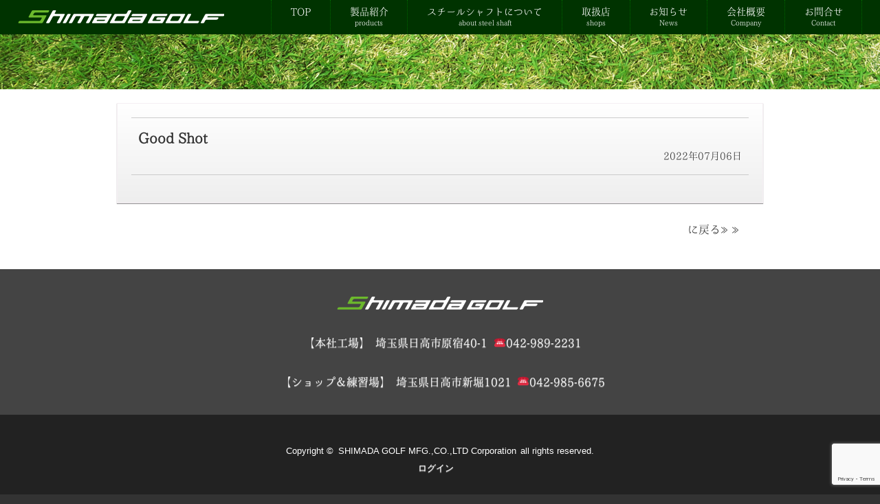

--- FILE ---
content_type: text/html; charset=UTF-8
request_url: https://shimadagolf.com/archives/shop/7757.html
body_size: 6787
content:
<!DOCTYPE html>
<html lang="ja">

<head>
	<meta charset="UTF-8" />
	<meta name="viewport" content="width=device-width, initial-scale=1.0" />
	<title>Good  Shot &laquo;  島田ゴルフ製作所</title>

			<meta name="description" content="" />
	
<style type="text/css" media="screen">
@import url( https://shimadagolf.com/wp-content/themes/spacecom01/style.css );
</style>
<link rel="stylesheet" href="https://pro.fontawesome.com/releases/v5.10.0/css/all.css" integrity="sha384-AYmEC3Yw5cVb3ZcuHtOA93w35dYTsvhLPVnYs9eStHfGJvOvKxVfELGroGkvsg+p" crossorigin="anonymous"/>


<link rel="pingback" href="https://shimadagolf.com/xmlrpc.php" />

<meta name='robots' content='max-image-preview:large' />
<link rel='dns-prefetch' href='//www.google.com' />
<link rel='dns-prefetch' href='//use.fontawesome.com' />
<link rel='dns-prefetch' href='//s.w.org' />
<link rel="alternate" type="application/rss+xml" title="島田ゴルフ製作所 &raquo; フィード" href="https://shimadagolf.com/feed" />
<link rel="alternate" type="application/rss+xml" title="島田ゴルフ製作所 &raquo; コメントフィード" href="https://shimadagolf.com/comments/feed" />
		<script type="text/javascript">
			window._wpemojiSettings = {"baseUrl":"https:\/\/s.w.org\/images\/core\/emoji\/13.0.1\/72x72\/","ext":".png","svgUrl":"https:\/\/s.w.org\/images\/core\/emoji\/13.0.1\/svg\/","svgExt":".svg","source":{"concatemoji":"https:\/\/shimadagolf.com\/wp-includes\/js\/wp-emoji-release.min.js?ver=5.7.14"}};
			!function(e,a,t){var n,r,o,i=a.createElement("canvas"),p=i.getContext&&i.getContext("2d");function s(e,t){var a=String.fromCharCode;p.clearRect(0,0,i.width,i.height),p.fillText(a.apply(this,e),0,0);e=i.toDataURL();return p.clearRect(0,0,i.width,i.height),p.fillText(a.apply(this,t),0,0),e===i.toDataURL()}function c(e){var t=a.createElement("script");t.src=e,t.defer=t.type="text/javascript",a.getElementsByTagName("head")[0].appendChild(t)}for(o=Array("flag","emoji"),t.supports={everything:!0,everythingExceptFlag:!0},r=0;r<o.length;r++)t.supports[o[r]]=function(e){if(!p||!p.fillText)return!1;switch(p.textBaseline="top",p.font="600 32px Arial",e){case"flag":return s([127987,65039,8205,9895,65039],[127987,65039,8203,9895,65039])?!1:!s([55356,56826,55356,56819],[55356,56826,8203,55356,56819])&&!s([55356,57332,56128,56423,56128,56418,56128,56421,56128,56430,56128,56423,56128,56447],[55356,57332,8203,56128,56423,8203,56128,56418,8203,56128,56421,8203,56128,56430,8203,56128,56423,8203,56128,56447]);case"emoji":return!s([55357,56424,8205,55356,57212],[55357,56424,8203,55356,57212])}return!1}(o[r]),t.supports.everything=t.supports.everything&&t.supports[o[r]],"flag"!==o[r]&&(t.supports.everythingExceptFlag=t.supports.everythingExceptFlag&&t.supports[o[r]]);t.supports.everythingExceptFlag=t.supports.everythingExceptFlag&&!t.supports.flag,t.DOMReady=!1,t.readyCallback=function(){t.DOMReady=!0},t.supports.everything||(n=function(){t.readyCallback()},a.addEventListener?(a.addEventListener("DOMContentLoaded",n,!1),e.addEventListener("load",n,!1)):(e.attachEvent("onload",n),a.attachEvent("onreadystatechange",function(){"complete"===a.readyState&&t.readyCallback()})),(n=t.source||{}).concatemoji?c(n.concatemoji):n.wpemoji&&n.twemoji&&(c(n.twemoji),c(n.wpemoji)))}(window,document,window._wpemojiSettings);
		</script>
		<style type="text/css">
img.wp-smiley,
img.emoji {
	display: inline !important;
	border: none !important;
	box-shadow: none !important;
	height: 1em !important;
	width: 1em !important;
	margin: 0 .07em !important;
	vertical-align: -0.1em !important;
	background: none !important;
	padding: 0 !important;
}
</style>
	<link rel='stylesheet' id='font-awesome-css'  href='https://use.fontawesome.com/releases/v5.8.1/css/all.css' type='text/css' media='all' integrity="sha384-50oBUHEmvpQ+1lW4y57PTFmhCaXp0ML5d60M1M7uH2+nqUivzIebhndOJK28anvf" crossorigin="anonymous" />
<link rel='stylesheet' id='font-awesome-v4shim-css'  href='https://use.fontawesome.com/releases/v5.8.1/css/v4-shims.css' type='text/css' media='all' integrity="sha384-knhdgIEP1JBPHETtXGyUk1FXV22kd1ZAN8yyExweAKAfztV5+kSBjUff4pHDG38c" crossorigin="anonymous" />
<link rel='stylesheet' id='wp-block-library-css'  href='https://shimadagolf.com/wp-includes/css/dist/block-library/style.min.css?ver=5.7.14' type='text/css' media='all' />
<link rel='stylesheet' id='contact-form-7-css'  href='https://shimadagolf.com/wp-content/plugins/contact-form-7/includes/css/styles.css?ver=5.4.1' type='text/css' media='all' />
<link rel='stylesheet' id='thickbox-css'  href='https://shimadagolf.com/wp-content/plugins/auto-thickbox-plus/thickbox.min.css?ver=1.9' type='text/css' media='all' />
<script type='text/javascript' src='https://shimadagolf.com/wp-includes/js/jquery/jquery.min.js?ver=3.5.1' id='jquery-core-js'></script>
<script type='text/javascript' src='https://shimadagolf.com/wp-includes/js/jquery/jquery-migrate.min.js?ver=3.3.2' id='jquery-migrate-js'></script>
<link rel="https://api.w.org/" href="https://shimadagolf.com/wp-json/" /><link rel="EditURI" type="application/rsd+xml" title="RSD" href="https://shimadagolf.com/xmlrpc.php?rsd" />
<link rel="wlwmanifest" type="application/wlwmanifest+xml" href="https://shimadagolf.com/wp-includes/wlwmanifest.xml" /> 
<meta name="generator" content="WordPress 5.7.14" />
<link rel="canonical" href="https://shimadagolf.com/archives/shop/7757.html" />
<link rel='shortlink' href='https://shimadagolf.com/?p=7757' />
<link rel="alternate" type="application/json+oembed" href="https://shimadagolf.com/wp-json/oembed/1.0/embed?url=https%3A%2F%2Fshimadagolf.com%2Farchives%2Fshop%2F7757.html" />
<link rel="alternate" type="text/xml+oembed" href="https://shimadagolf.com/wp-json/oembed/1.0/embed?url=https%3A%2F%2Fshimadagolf.com%2Farchives%2Fshop%2F7757.html&#038;format=xml" />

<!-- BEGIN: WP Social Bookmarking Light HEAD --><script>
    (function (d, s, id) {
        var js, fjs = d.getElementsByTagName(s)[0];
        if (d.getElementById(id)) return;
        js = d.createElement(s);
        js.id = id;
        js.src = "//connect.facebook.net/en_US/sdk.js#xfbml=1&version=v2.7";
        fjs.parentNode.insertBefore(js, fjs);
    }(document, 'script', 'facebook-jssdk'));
</script>
<style type="text/css">.wp_social_bookmarking_light{
    border: 0 !important;
    padding: 0 0 0 0 !important;
    margin: 0 !important;
}
.wp_social_bookmarking_light div{
    float: none;
    display: inline-block;
    border: 0 !important;
    padding: 0 !important;
    margin: 0 5px 0px 0 !important;
    min-height: 20px !important;
    line-height: 20px !important;
    text-indent: 0 !important;
    vertical-align: top !important;
}
.wp_social_bookmarking_light div:last-child{
    margin: 0 0 0 0 !important;
}
.wp_social_bookmarking_light img{
    border: 0 !important;
    padding: 0;
    margin: 0;
    vertical-align: top !important;
}
.wp_social_bookmarking_light_clear{
    clear: both !important;
}
#fb-root{
    display: none;
}
.wsbl_facebook_like iframe{
    max-width: none !important;
}
.wsbl_pinterest a{
    border: 0px !important;
}
</style>
<!-- END: WP Social Bookmarking Light HEAD -->



<link rel="shortcut icon" href="https://shimadagolf.com/favicon.ico" />

<script>
  (function(i,s,o,g,r,a,m){i['GoogleAnalyticsObject']=r;i[r]=i[r]||function(){
  (i[r].q=i[r].q||[]).push(arguments)},i[r].l=1*new Date();a=s.createElement(o),
  m=s.getElementsByTagName(o)[0];a.async=1;a.src=g;m.parentNode.insertBefore(a,m)
  })(window,document,'script','https://www.google-analytics.com/analytics.js','ga');

  ga('create', 'UA-7602517-1', 'auto');
  ga('send', 'pageview');

</script>
</head>

<body class="shop-template-default single single-shop postid-7757">

<div id="container">

<header id="header_wrap">

	<div id="header">

				<div id="logo"><a href="https://shimadagolf.com"><img src="https://shimadagolf.com/wp-content/themes/spacecom01/images/logo1.png" alt="島田ゴルフ製作所" class="over alpha"></a></div>
		

		<div id="nav_btn"><p><i class="fas fa-bars"></i><span>メニュー</span></div>

		<nav id="nav_wrap">
			<ul>
				<li id="menu-item-7737" class="menu-item menu-item-type-custom menu-item-object-custom menu-item-home menu-item-7737"><a href="https://shimadagolf.com/">TOP</a></li>
<li id="menu-item-7041" class="menu-item menu-item-type-taxonomy menu-item-object-items menu-item-has-children menu-item-7041"><a href="https://shimadagolf.com/archives/items/products">製品紹介<br><span>products</span></a>
<ul class="sub-menu">
	<li id="menu-item-7044" class="menu-item menu-item-type-taxonomy menu-item-object-items menu-item-7044"><a href="https://shimadagolf.com/archives/items/iron">アイアン専用スチールシャフト</a></li>
	<li id="menu-item-7045" class="menu-item menu-item-type-taxonomy menu-item-object-items menu-item-7045"><a href="https://shimadagolf.com/archives/items/wedge">ウェッジ専用スチールシャフト</a></li>
	<li id="menu-item-7042" class="menu-item menu-item-type-taxonomy menu-item-object-items menu-item-7042"><a href="https://shimadagolf.com/archives/items/fw">FW専用スチールシャフト</a></li>
	<li id="menu-item-7043" class="menu-item menu-item-type-taxonomy menu-item-object-items menu-item-7043"><a href="https://shimadagolf.com/archives/items/ut">UT専用スチールシャフト</a></li>
	<li id="menu-item-7255" class="menu-item menu-item-type-taxonomy menu-item-object-items menu-item-7255"><a href="https://shimadagolf.com/archives/items/putter">パターシャフト</a></li>
</ul>
</li>
<li id="menu-item-7258" class="menu-item menu-item-type-post_type menu-item-object-page menu-item-7258"><a href="https://shimadagolf.com/steel_shaft">スチールシャフトについて<br><span>about steel shaft</span></a></li>
<li id="menu-item-7164" class="menu-item menu-item-type-taxonomy menu-item-object-shops menu-item-has-children menu-item-7164"><a href="https://shimadagolf.com/archives/shops/shops">取扱店<br><span>shops</span></a>
<ul class="sub-menu">
	<li id="menu-item-7167" class="menu-item menu-item-type-taxonomy menu-item-object-shops menu-item-7167"><a href="https://shimadagolf.com/archives/shops/hokkaidochihou">北海道地方</a></li>
	<li id="menu-item-7168" class="menu-item menu-item-type-taxonomy menu-item-object-shops menu-item-7168"><a href="https://shimadagolf.com/archives/shops/hidashinihon">東日本</a></li>
	<li id="menu-item-7170" class="menu-item menu-item-type-taxonomy menu-item-object-shops menu-item-7170"><a href="https://shimadagolf.com/archives/shops/syutoken">首都圏</a></li>
	<li id="menu-item-7165" class="menu-item menu-item-type-taxonomy menu-item-object-shops menu-item-7165"><a href="https://shimadagolf.com/archives/shops/cyubu">中部地方</a></li>
	<li id="menu-item-7169" class="menu-item menu-item-type-taxonomy menu-item-object-shops menu-item-7169"><a href="https://shimadagolf.com/archives/shops/nishinihon">西日本</a></li>
	<li id="menu-item-7166" class="menu-item menu-item-type-taxonomy menu-item-object-shops menu-item-7166"><a href="https://shimadagolf.com/archives/shops/kyusyu">九州地方</a></li>
</ul>
</li>
<li id="menu-item-6244" class="menu-item menu-item-type-taxonomy menu-item-object-category menu-item-6244"><a href="https://shimadagolf.com/archives/category/news">お知らせ<br><span>News</span></a></li>
<li id="menu-item-6498" class="menu-item menu-item-type-post_type menu-item-object-page menu-item-has-children menu-item-6498"><a href="https://shimadagolf.com/access">会社概要<br><span>Company</span></a>
<ul class="sub-menu">
	<li id="menu-item-7481" class="menu-item menu-item-type-custom menu-item-object-custom menu-item-7481"><a href="/access#wrap">会社概要</a></li>
	<li id="menu-item-7482" class="menu-item menu-item-type-custom menu-item-object-custom menu-item-7482"><a href="/access#enkaku">沿革</a></li>
	<li id="menu-item-7483" class="menu-item menu-item-type-custom menu-item-object-custom menu-item-7483"><a href="/access#map">本社工場アクセスマップ</a></li>
	<li id="menu-item-7484" class="menu-item menu-item-type-custom menu-item-object-custom menu-item-7484"><a href="/access#shop_practice_ground">ショップ＆練習場</a></li>
	<li id="menu-item-7485" class="menu-item menu-item-type-custom menu-item-object-custom menu-item-7485"><a href="/access#shop_map">ショップ＆練習場アクセス</a></li>
	<li id="menu-item-7526" class="menu-item menu-item-type-custom menu-item-object-custom menu-item-7526"><a href="/access#link">リンク</a></li>
	<li id="menu-item-7486" class="menu-item menu-item-type-custom menu-item-object-custom menu-item-7486"><a href="/access#privacy">プライバシーポリシー</a></li>
</ul>
</li>
<li id="menu-item-6427" class="menu-item menu-item-type-post_type menu-item-object-page menu-item-6427"><a href="https://shimadagolf.com/contact">お問合せ<br><span>Contact</span></a></li>
			</ul>
		</nav>


	</div>

</header>

<div id="wrap">

	<div class="pagetop"><i class="fas fa-angle-up"></i></div>

<!-- end header -->

<div id="posts_wrap_title"><h1></h1></div>

<div class="main">

	
		<article class="post_wrap">

			<header class="post_head">
				<h1><a href="https://shimadagolf.com/archives/shop/7757.html">Good  Shot</a></h1>
				<p>2022年07月06日</p>
			</header>

			<div class="post_content">
							</div>
		</article>

	
	<div class="post_content_foot">に戻る≫≫</div>

</div>
<!--// end .main //-->



</div>
<!-- end #wrap -->

<!-- begin footer -->
<footer id="footer">

	<div id="footer_inner">

	
	<p><a href="https://shimadagolf.com"><img src="https://shimadagolf.com/wp-content/themes/spacecom01/images/logo1.png" alt="島田ゴルフ製作所"></a></p>

	<p><span>【本社工場】</span><span>埼玉県日高市原宿40-1</span><span><a href="tel:042-989-2231">☎042-989-2231</a></span></p> 

	<p><span>【ショップ＆練習場】</span><span>埼玉県日高市新堀1021</span><span><a href="tel:042-985-6675">☎042-985-6675</a></span></p>


	
	</div>

	<div id="footer_copy" class="gothic">
		<p><span>Copyright &copy;</span><span>SHIMADA GOLF MFG.,CO.,LTD Corporation</span><span>all rights reserved.</span></p>

		<p><a href="https://shimadagolf.com/wp-login.php">ログイン</a>　</p>
	</div>

</footer>
<!-- end footer -->

</div>
<!-- end container -->


<script src="//ajax.googleapis.com/ajax/libs/jquery/1.11.0/jquery.min.js"></script>


<script type="text/javascript" src="https://shimadagolf.com/wp-content/themes/spacecom01/js/jquery-opacity-rollover.js"></script>
<script type="text/javascript">

(function($) {
	$(function() {
		$('.over').opOver();
	});
})(jQuery);

</script>

<script type="text/javascript">
$(function(){
	$("a[href^=#]").click(function(){
		var Hash = $(this.hash);
		var HashOffset = $(Hash).offset().top;
		$("html,body").animate({
			scrollTop: HashOffset
		}, 1000);
		return false;
	});
});
</script>

<script type="text/javascript">
$(function() {
	var topBtn = $('.pagetop'); 
	//最初はボタンを隠す
	topBtn.hide();
	//スクロールが300に達したらボタンを表示させる
	$(window).scroll(function () {
		if ($(this).scrollTop() > 300) {
			topBtn.fadeIn();
		} else {
			topBtn.fadeOut();
		}
	});
	//スクロールしてトップに戻る
	//500の数字を大きくするとスクロール速度が遅くなる
	topBtn.click(function () {
		$('body,html').animate({
			scrollTop: 0
		}, 500);
		return false;
	});
});
</script>

<script>
$(function() {
	$('#nav_btn').on('click', function() {
		$(this).next().slideToggle();
	});
});
$(function() {
	var w = $(window).width();
	if(w <= 941){
		$('#nav_wrap a').on('click', function() {
			$('#nav_wrap').slideToggle();
		});
	}
});
</script>







<script type='text/javascript' src='https://shimadagolf.com/wp-includes/js/jquery/jquery.min.js?ver=3.5.1' id='jquery-core-js'></script>


<!-- BEGIN: WP Social Bookmarking Light FOOTER -->    <script>!function(d,s,id){var js,fjs=d.getElementsByTagName(s)[0],p=/^http:/.test(d.location)?'http':'https';if(!d.getElementById(id)){js=d.createElement(s);js.id=id;js.src=p+'://platform.twitter.com/widgets.js';fjs.parentNode.insertBefore(js,fjs);}}(document, 'script', 'twitter-wjs');</script><!-- END: WP Social Bookmarking Light FOOTER -->
<script type='text/javascript' src='https://shimadagolf.com/wp-includes/js/dist/vendor/wp-polyfill.min.js?ver=7.4.4' id='wp-polyfill-js'></script>
<script type='text/javascript' id='wp-polyfill-js-after'>
( 'fetch' in window ) || document.write( '<script src="https://shimadagolf.com/wp-includes/js/dist/vendor/wp-polyfill-fetch.min.js?ver=3.0.0"></scr' + 'ipt>' );( document.contains ) || document.write( '<script src="https://shimadagolf.com/wp-includes/js/dist/vendor/wp-polyfill-node-contains.min.js?ver=3.42.0"></scr' + 'ipt>' );( window.DOMRect ) || document.write( '<script src="https://shimadagolf.com/wp-includes/js/dist/vendor/wp-polyfill-dom-rect.min.js?ver=3.42.0"></scr' + 'ipt>' );( window.URL && window.URL.prototype && window.URLSearchParams ) || document.write( '<script src="https://shimadagolf.com/wp-includes/js/dist/vendor/wp-polyfill-url.min.js?ver=3.6.4"></scr' + 'ipt>' );( window.FormData && window.FormData.prototype.keys ) || document.write( '<script src="https://shimadagolf.com/wp-includes/js/dist/vendor/wp-polyfill-formdata.min.js?ver=3.0.12"></scr' + 'ipt>' );( Element.prototype.matches && Element.prototype.closest ) || document.write( '<script src="https://shimadagolf.com/wp-includes/js/dist/vendor/wp-polyfill-element-closest.min.js?ver=2.0.2"></scr' + 'ipt>' );( 'objectFit' in document.documentElement.style ) || document.write( '<script src="https://shimadagolf.com/wp-includes/js/dist/vendor/wp-polyfill-object-fit.min.js?ver=2.3.4"></scr' + 'ipt>' );
</script>
<script type='text/javascript' id='contact-form-7-js-extra'>
/* <![CDATA[ */
var wpcf7 = {"api":{"root":"https:\/\/shimadagolf.com\/wp-json\/","namespace":"contact-form-7\/v1"}};
/* ]]> */
</script>
<script type='text/javascript' src='https://shimadagolf.com/wp-content/plugins/contact-form-7/includes/js/index.js?ver=5.4.1' id='contact-form-7-js'></script>
<script type='text/javascript' src='https://www.google.com/recaptcha/api.js?render=6Lc0FM0UAAAAADOsKD9OMf77G5juABAbx9lnQMCV&#038;ver=3.0' id='google-recaptcha-js'></script>
<script type='text/javascript' id='wpcf7-recaptcha-js-extra'>
/* <![CDATA[ */
var wpcf7_recaptcha = {"sitekey":"6Lc0FM0UAAAAADOsKD9OMf77G5juABAbx9lnQMCV","actions":{"homepage":"homepage","contactform":"contactform"}};
/* ]]> */
</script>
<script type='text/javascript' src='https://shimadagolf.com/wp-content/plugins/contact-form-7/modules/recaptcha/index.js?ver=5.4.1' id='wpcf7-recaptcha-js'></script>
<script type='text/javascript' id='thickbox-js-extra'>
/* <![CDATA[ */
var thickboxL10n = {"next":"\u6b21\u3078 >","prev":"< \u524d\u3078","image":"\u753b\u50cf","of":"\/","close":"\u9589\u3058\u308b","noiframes":"\u3053\u306e\u6a5f\u80fd\u3067\u306f iframe \u304c\u5fc5\u8981\u3067\u3059\u3002\u73fe\u5728 iframe \u3092\u7121\u52b9\u5316\u3057\u3066\u3044\u308b\u304b\u3001\u5bfe\u5fdc\u3057\u3066\u3044\u306a\u3044\u30d6\u30e9\u30a6\u30b6\u30fc\u3092\u4f7f\u3063\u3066\u3044\u308b\u3088\u3046\u3067\u3059\u3002","loadingAnimation":"https:\/\/shimadagolf.com\/wp-content\/plugins\/auto-thickbox-plus\/images\/loadingAnimation.gif","closeImage":"https:\/\/shimadagolf.com\/wp-content\/plugins\/auto-thickbox-plus\/images\/tb-close.png"};
/* ]]> */
</script>
<script type='text/javascript' src='https://shimadagolf.com/wp-content/plugins/auto-thickbox-plus/thickbox.min.js?ver=1.9' id='thickbox-js'></script>
<script type='text/javascript' src='https://shimadagolf.com/wp-includes/js/wp-embed.min.js?ver=5.7.14' id='wp-embed-js'></script>
<!-- Auto ThickBox Plus by attosoft (http://attosoft.info/) -->
<script type="text/javascript">
/* <![CDATA[ */
jQuery(function($) {
	var links = $('a[href][href!=""]').filter(function() {
		// No ThickBox
		var nothickbox = ['nothickbox', 'no_thickbox'];
		for (var i = 0; i < nothickbox.length; i++)
			if ($(this).hasClass(nothickbox[i])) return false;
		// Links with target attribute
		if ($(this).is('[target][target!=""]')) return false;

		return true;
	});

	// Images
	var imageRegex = /\.(jpe?g|gif|png|bmp|webp)($|[?&#])/i;
	var images = links.filter(function() {
		return imageRegex.test($(this).attr('href'));
	});
	images.addClass('thickbox');

	// Others
	var others = links.filter(function() {
		return !imageRegex.test($(this).attr('href'));
	});
	others.filter('.thickbox').not('[href*="TB_iframe"]').not('[href*="#TB_inline"]').each(function() {
		var href = $(this).attr('href');
		if (href.indexOf('://') != -1 && href.indexOf(location.host) == -1) {
			// Add 'TB_iframe' to external URL
			var hashIndex = href.indexOf('#');
			var before = hashIndex == -1 ? href : href.substring(0, hashIndex);
			var after = hashIndex == -1 ? '' : href.substring(hashIndex);
			$(this).attr('href', before + (before.indexOf('?') == -1 ? '?' : '&') + 'TB_iframe' + after);
		}
	});
	others.filter('[href*="TB_iframe"]').add('[href*="#TB_inline"]').addClass('thickbox');

	// for WordPress 2.7.x (jQuery 1.2.6)
	if (!$.isFunction($().live))
		tb_init('a.thickbox');

	// Set a different gallery-id for each WordPress Gallery
	$('div.gallery').each(function() {
		if (this.id)
			$(this).find('a.thickbox').attr('rel', this.id);
	});
});

// Options for ThickBox Plus
tb_options.auto_resize_html = true;
tb_options.effect_open = 'zoom';
tb_options.effect_close = 'zoom';
tb_options.effect_trans = 'fade';
tb_options.effect_speed = 'normal';
tb_options.win_height = 600;
tb_options.margin_win_html = 15;
tb_options.ref_title = ['blank','link-title','link-name','img-title','img-alt','img-desc','img-name'];
tb_options.ref_cap = ['blank','link-title','link-name','img-title','img-alt','img-desc','img-name','img-cap'];
/* ]]> */
</script>
<style type='text/css'>
#TB_title { font-size:14px; }
#TB_caption { font-size:14px; }
#TB_secondLine { font-size:12px; }
</style>

</body>
</html>

--- FILE ---
content_type: text/html; charset=utf-8
request_url: https://www.google.com/recaptcha/api2/anchor?ar=1&k=6Lc0FM0UAAAAADOsKD9OMf77G5juABAbx9lnQMCV&co=aHR0cHM6Ly9zaGltYWRhZ29sZi5jb206NDQz&hl=en&v=PoyoqOPhxBO7pBk68S4YbpHZ&size=invisible&anchor-ms=20000&execute-ms=30000&cb=bfg7i8flpupr
body_size: 48630
content:
<!DOCTYPE HTML><html dir="ltr" lang="en"><head><meta http-equiv="Content-Type" content="text/html; charset=UTF-8">
<meta http-equiv="X-UA-Compatible" content="IE=edge">
<title>reCAPTCHA</title>
<style type="text/css">
/* cyrillic-ext */
@font-face {
  font-family: 'Roboto';
  font-style: normal;
  font-weight: 400;
  font-stretch: 100%;
  src: url(//fonts.gstatic.com/s/roboto/v48/KFO7CnqEu92Fr1ME7kSn66aGLdTylUAMa3GUBHMdazTgWw.woff2) format('woff2');
  unicode-range: U+0460-052F, U+1C80-1C8A, U+20B4, U+2DE0-2DFF, U+A640-A69F, U+FE2E-FE2F;
}
/* cyrillic */
@font-face {
  font-family: 'Roboto';
  font-style: normal;
  font-weight: 400;
  font-stretch: 100%;
  src: url(//fonts.gstatic.com/s/roboto/v48/KFO7CnqEu92Fr1ME7kSn66aGLdTylUAMa3iUBHMdazTgWw.woff2) format('woff2');
  unicode-range: U+0301, U+0400-045F, U+0490-0491, U+04B0-04B1, U+2116;
}
/* greek-ext */
@font-face {
  font-family: 'Roboto';
  font-style: normal;
  font-weight: 400;
  font-stretch: 100%;
  src: url(//fonts.gstatic.com/s/roboto/v48/KFO7CnqEu92Fr1ME7kSn66aGLdTylUAMa3CUBHMdazTgWw.woff2) format('woff2');
  unicode-range: U+1F00-1FFF;
}
/* greek */
@font-face {
  font-family: 'Roboto';
  font-style: normal;
  font-weight: 400;
  font-stretch: 100%;
  src: url(//fonts.gstatic.com/s/roboto/v48/KFO7CnqEu92Fr1ME7kSn66aGLdTylUAMa3-UBHMdazTgWw.woff2) format('woff2');
  unicode-range: U+0370-0377, U+037A-037F, U+0384-038A, U+038C, U+038E-03A1, U+03A3-03FF;
}
/* math */
@font-face {
  font-family: 'Roboto';
  font-style: normal;
  font-weight: 400;
  font-stretch: 100%;
  src: url(//fonts.gstatic.com/s/roboto/v48/KFO7CnqEu92Fr1ME7kSn66aGLdTylUAMawCUBHMdazTgWw.woff2) format('woff2');
  unicode-range: U+0302-0303, U+0305, U+0307-0308, U+0310, U+0312, U+0315, U+031A, U+0326-0327, U+032C, U+032F-0330, U+0332-0333, U+0338, U+033A, U+0346, U+034D, U+0391-03A1, U+03A3-03A9, U+03B1-03C9, U+03D1, U+03D5-03D6, U+03F0-03F1, U+03F4-03F5, U+2016-2017, U+2034-2038, U+203C, U+2040, U+2043, U+2047, U+2050, U+2057, U+205F, U+2070-2071, U+2074-208E, U+2090-209C, U+20D0-20DC, U+20E1, U+20E5-20EF, U+2100-2112, U+2114-2115, U+2117-2121, U+2123-214F, U+2190, U+2192, U+2194-21AE, U+21B0-21E5, U+21F1-21F2, U+21F4-2211, U+2213-2214, U+2216-22FF, U+2308-230B, U+2310, U+2319, U+231C-2321, U+2336-237A, U+237C, U+2395, U+239B-23B7, U+23D0, U+23DC-23E1, U+2474-2475, U+25AF, U+25B3, U+25B7, U+25BD, U+25C1, U+25CA, U+25CC, U+25FB, U+266D-266F, U+27C0-27FF, U+2900-2AFF, U+2B0E-2B11, U+2B30-2B4C, U+2BFE, U+3030, U+FF5B, U+FF5D, U+1D400-1D7FF, U+1EE00-1EEFF;
}
/* symbols */
@font-face {
  font-family: 'Roboto';
  font-style: normal;
  font-weight: 400;
  font-stretch: 100%;
  src: url(//fonts.gstatic.com/s/roboto/v48/KFO7CnqEu92Fr1ME7kSn66aGLdTylUAMaxKUBHMdazTgWw.woff2) format('woff2');
  unicode-range: U+0001-000C, U+000E-001F, U+007F-009F, U+20DD-20E0, U+20E2-20E4, U+2150-218F, U+2190, U+2192, U+2194-2199, U+21AF, U+21E6-21F0, U+21F3, U+2218-2219, U+2299, U+22C4-22C6, U+2300-243F, U+2440-244A, U+2460-24FF, U+25A0-27BF, U+2800-28FF, U+2921-2922, U+2981, U+29BF, U+29EB, U+2B00-2BFF, U+4DC0-4DFF, U+FFF9-FFFB, U+10140-1018E, U+10190-1019C, U+101A0, U+101D0-101FD, U+102E0-102FB, U+10E60-10E7E, U+1D2C0-1D2D3, U+1D2E0-1D37F, U+1F000-1F0FF, U+1F100-1F1AD, U+1F1E6-1F1FF, U+1F30D-1F30F, U+1F315, U+1F31C, U+1F31E, U+1F320-1F32C, U+1F336, U+1F378, U+1F37D, U+1F382, U+1F393-1F39F, U+1F3A7-1F3A8, U+1F3AC-1F3AF, U+1F3C2, U+1F3C4-1F3C6, U+1F3CA-1F3CE, U+1F3D4-1F3E0, U+1F3ED, U+1F3F1-1F3F3, U+1F3F5-1F3F7, U+1F408, U+1F415, U+1F41F, U+1F426, U+1F43F, U+1F441-1F442, U+1F444, U+1F446-1F449, U+1F44C-1F44E, U+1F453, U+1F46A, U+1F47D, U+1F4A3, U+1F4B0, U+1F4B3, U+1F4B9, U+1F4BB, U+1F4BF, U+1F4C8-1F4CB, U+1F4D6, U+1F4DA, U+1F4DF, U+1F4E3-1F4E6, U+1F4EA-1F4ED, U+1F4F7, U+1F4F9-1F4FB, U+1F4FD-1F4FE, U+1F503, U+1F507-1F50B, U+1F50D, U+1F512-1F513, U+1F53E-1F54A, U+1F54F-1F5FA, U+1F610, U+1F650-1F67F, U+1F687, U+1F68D, U+1F691, U+1F694, U+1F698, U+1F6AD, U+1F6B2, U+1F6B9-1F6BA, U+1F6BC, U+1F6C6-1F6CF, U+1F6D3-1F6D7, U+1F6E0-1F6EA, U+1F6F0-1F6F3, U+1F6F7-1F6FC, U+1F700-1F7FF, U+1F800-1F80B, U+1F810-1F847, U+1F850-1F859, U+1F860-1F887, U+1F890-1F8AD, U+1F8B0-1F8BB, U+1F8C0-1F8C1, U+1F900-1F90B, U+1F93B, U+1F946, U+1F984, U+1F996, U+1F9E9, U+1FA00-1FA6F, U+1FA70-1FA7C, U+1FA80-1FA89, U+1FA8F-1FAC6, U+1FACE-1FADC, U+1FADF-1FAE9, U+1FAF0-1FAF8, U+1FB00-1FBFF;
}
/* vietnamese */
@font-face {
  font-family: 'Roboto';
  font-style: normal;
  font-weight: 400;
  font-stretch: 100%;
  src: url(//fonts.gstatic.com/s/roboto/v48/KFO7CnqEu92Fr1ME7kSn66aGLdTylUAMa3OUBHMdazTgWw.woff2) format('woff2');
  unicode-range: U+0102-0103, U+0110-0111, U+0128-0129, U+0168-0169, U+01A0-01A1, U+01AF-01B0, U+0300-0301, U+0303-0304, U+0308-0309, U+0323, U+0329, U+1EA0-1EF9, U+20AB;
}
/* latin-ext */
@font-face {
  font-family: 'Roboto';
  font-style: normal;
  font-weight: 400;
  font-stretch: 100%;
  src: url(//fonts.gstatic.com/s/roboto/v48/KFO7CnqEu92Fr1ME7kSn66aGLdTylUAMa3KUBHMdazTgWw.woff2) format('woff2');
  unicode-range: U+0100-02BA, U+02BD-02C5, U+02C7-02CC, U+02CE-02D7, U+02DD-02FF, U+0304, U+0308, U+0329, U+1D00-1DBF, U+1E00-1E9F, U+1EF2-1EFF, U+2020, U+20A0-20AB, U+20AD-20C0, U+2113, U+2C60-2C7F, U+A720-A7FF;
}
/* latin */
@font-face {
  font-family: 'Roboto';
  font-style: normal;
  font-weight: 400;
  font-stretch: 100%;
  src: url(//fonts.gstatic.com/s/roboto/v48/KFO7CnqEu92Fr1ME7kSn66aGLdTylUAMa3yUBHMdazQ.woff2) format('woff2');
  unicode-range: U+0000-00FF, U+0131, U+0152-0153, U+02BB-02BC, U+02C6, U+02DA, U+02DC, U+0304, U+0308, U+0329, U+2000-206F, U+20AC, U+2122, U+2191, U+2193, U+2212, U+2215, U+FEFF, U+FFFD;
}
/* cyrillic-ext */
@font-face {
  font-family: 'Roboto';
  font-style: normal;
  font-weight: 500;
  font-stretch: 100%;
  src: url(//fonts.gstatic.com/s/roboto/v48/KFO7CnqEu92Fr1ME7kSn66aGLdTylUAMa3GUBHMdazTgWw.woff2) format('woff2');
  unicode-range: U+0460-052F, U+1C80-1C8A, U+20B4, U+2DE0-2DFF, U+A640-A69F, U+FE2E-FE2F;
}
/* cyrillic */
@font-face {
  font-family: 'Roboto';
  font-style: normal;
  font-weight: 500;
  font-stretch: 100%;
  src: url(//fonts.gstatic.com/s/roboto/v48/KFO7CnqEu92Fr1ME7kSn66aGLdTylUAMa3iUBHMdazTgWw.woff2) format('woff2');
  unicode-range: U+0301, U+0400-045F, U+0490-0491, U+04B0-04B1, U+2116;
}
/* greek-ext */
@font-face {
  font-family: 'Roboto';
  font-style: normal;
  font-weight: 500;
  font-stretch: 100%;
  src: url(//fonts.gstatic.com/s/roboto/v48/KFO7CnqEu92Fr1ME7kSn66aGLdTylUAMa3CUBHMdazTgWw.woff2) format('woff2');
  unicode-range: U+1F00-1FFF;
}
/* greek */
@font-face {
  font-family: 'Roboto';
  font-style: normal;
  font-weight: 500;
  font-stretch: 100%;
  src: url(//fonts.gstatic.com/s/roboto/v48/KFO7CnqEu92Fr1ME7kSn66aGLdTylUAMa3-UBHMdazTgWw.woff2) format('woff2');
  unicode-range: U+0370-0377, U+037A-037F, U+0384-038A, U+038C, U+038E-03A1, U+03A3-03FF;
}
/* math */
@font-face {
  font-family: 'Roboto';
  font-style: normal;
  font-weight: 500;
  font-stretch: 100%;
  src: url(//fonts.gstatic.com/s/roboto/v48/KFO7CnqEu92Fr1ME7kSn66aGLdTylUAMawCUBHMdazTgWw.woff2) format('woff2');
  unicode-range: U+0302-0303, U+0305, U+0307-0308, U+0310, U+0312, U+0315, U+031A, U+0326-0327, U+032C, U+032F-0330, U+0332-0333, U+0338, U+033A, U+0346, U+034D, U+0391-03A1, U+03A3-03A9, U+03B1-03C9, U+03D1, U+03D5-03D6, U+03F0-03F1, U+03F4-03F5, U+2016-2017, U+2034-2038, U+203C, U+2040, U+2043, U+2047, U+2050, U+2057, U+205F, U+2070-2071, U+2074-208E, U+2090-209C, U+20D0-20DC, U+20E1, U+20E5-20EF, U+2100-2112, U+2114-2115, U+2117-2121, U+2123-214F, U+2190, U+2192, U+2194-21AE, U+21B0-21E5, U+21F1-21F2, U+21F4-2211, U+2213-2214, U+2216-22FF, U+2308-230B, U+2310, U+2319, U+231C-2321, U+2336-237A, U+237C, U+2395, U+239B-23B7, U+23D0, U+23DC-23E1, U+2474-2475, U+25AF, U+25B3, U+25B7, U+25BD, U+25C1, U+25CA, U+25CC, U+25FB, U+266D-266F, U+27C0-27FF, U+2900-2AFF, U+2B0E-2B11, U+2B30-2B4C, U+2BFE, U+3030, U+FF5B, U+FF5D, U+1D400-1D7FF, U+1EE00-1EEFF;
}
/* symbols */
@font-face {
  font-family: 'Roboto';
  font-style: normal;
  font-weight: 500;
  font-stretch: 100%;
  src: url(//fonts.gstatic.com/s/roboto/v48/KFO7CnqEu92Fr1ME7kSn66aGLdTylUAMaxKUBHMdazTgWw.woff2) format('woff2');
  unicode-range: U+0001-000C, U+000E-001F, U+007F-009F, U+20DD-20E0, U+20E2-20E4, U+2150-218F, U+2190, U+2192, U+2194-2199, U+21AF, U+21E6-21F0, U+21F3, U+2218-2219, U+2299, U+22C4-22C6, U+2300-243F, U+2440-244A, U+2460-24FF, U+25A0-27BF, U+2800-28FF, U+2921-2922, U+2981, U+29BF, U+29EB, U+2B00-2BFF, U+4DC0-4DFF, U+FFF9-FFFB, U+10140-1018E, U+10190-1019C, U+101A0, U+101D0-101FD, U+102E0-102FB, U+10E60-10E7E, U+1D2C0-1D2D3, U+1D2E0-1D37F, U+1F000-1F0FF, U+1F100-1F1AD, U+1F1E6-1F1FF, U+1F30D-1F30F, U+1F315, U+1F31C, U+1F31E, U+1F320-1F32C, U+1F336, U+1F378, U+1F37D, U+1F382, U+1F393-1F39F, U+1F3A7-1F3A8, U+1F3AC-1F3AF, U+1F3C2, U+1F3C4-1F3C6, U+1F3CA-1F3CE, U+1F3D4-1F3E0, U+1F3ED, U+1F3F1-1F3F3, U+1F3F5-1F3F7, U+1F408, U+1F415, U+1F41F, U+1F426, U+1F43F, U+1F441-1F442, U+1F444, U+1F446-1F449, U+1F44C-1F44E, U+1F453, U+1F46A, U+1F47D, U+1F4A3, U+1F4B0, U+1F4B3, U+1F4B9, U+1F4BB, U+1F4BF, U+1F4C8-1F4CB, U+1F4D6, U+1F4DA, U+1F4DF, U+1F4E3-1F4E6, U+1F4EA-1F4ED, U+1F4F7, U+1F4F9-1F4FB, U+1F4FD-1F4FE, U+1F503, U+1F507-1F50B, U+1F50D, U+1F512-1F513, U+1F53E-1F54A, U+1F54F-1F5FA, U+1F610, U+1F650-1F67F, U+1F687, U+1F68D, U+1F691, U+1F694, U+1F698, U+1F6AD, U+1F6B2, U+1F6B9-1F6BA, U+1F6BC, U+1F6C6-1F6CF, U+1F6D3-1F6D7, U+1F6E0-1F6EA, U+1F6F0-1F6F3, U+1F6F7-1F6FC, U+1F700-1F7FF, U+1F800-1F80B, U+1F810-1F847, U+1F850-1F859, U+1F860-1F887, U+1F890-1F8AD, U+1F8B0-1F8BB, U+1F8C0-1F8C1, U+1F900-1F90B, U+1F93B, U+1F946, U+1F984, U+1F996, U+1F9E9, U+1FA00-1FA6F, U+1FA70-1FA7C, U+1FA80-1FA89, U+1FA8F-1FAC6, U+1FACE-1FADC, U+1FADF-1FAE9, U+1FAF0-1FAF8, U+1FB00-1FBFF;
}
/* vietnamese */
@font-face {
  font-family: 'Roboto';
  font-style: normal;
  font-weight: 500;
  font-stretch: 100%;
  src: url(//fonts.gstatic.com/s/roboto/v48/KFO7CnqEu92Fr1ME7kSn66aGLdTylUAMa3OUBHMdazTgWw.woff2) format('woff2');
  unicode-range: U+0102-0103, U+0110-0111, U+0128-0129, U+0168-0169, U+01A0-01A1, U+01AF-01B0, U+0300-0301, U+0303-0304, U+0308-0309, U+0323, U+0329, U+1EA0-1EF9, U+20AB;
}
/* latin-ext */
@font-face {
  font-family: 'Roboto';
  font-style: normal;
  font-weight: 500;
  font-stretch: 100%;
  src: url(//fonts.gstatic.com/s/roboto/v48/KFO7CnqEu92Fr1ME7kSn66aGLdTylUAMa3KUBHMdazTgWw.woff2) format('woff2');
  unicode-range: U+0100-02BA, U+02BD-02C5, U+02C7-02CC, U+02CE-02D7, U+02DD-02FF, U+0304, U+0308, U+0329, U+1D00-1DBF, U+1E00-1E9F, U+1EF2-1EFF, U+2020, U+20A0-20AB, U+20AD-20C0, U+2113, U+2C60-2C7F, U+A720-A7FF;
}
/* latin */
@font-face {
  font-family: 'Roboto';
  font-style: normal;
  font-weight: 500;
  font-stretch: 100%;
  src: url(//fonts.gstatic.com/s/roboto/v48/KFO7CnqEu92Fr1ME7kSn66aGLdTylUAMa3yUBHMdazQ.woff2) format('woff2');
  unicode-range: U+0000-00FF, U+0131, U+0152-0153, U+02BB-02BC, U+02C6, U+02DA, U+02DC, U+0304, U+0308, U+0329, U+2000-206F, U+20AC, U+2122, U+2191, U+2193, U+2212, U+2215, U+FEFF, U+FFFD;
}
/* cyrillic-ext */
@font-face {
  font-family: 'Roboto';
  font-style: normal;
  font-weight: 900;
  font-stretch: 100%;
  src: url(//fonts.gstatic.com/s/roboto/v48/KFO7CnqEu92Fr1ME7kSn66aGLdTylUAMa3GUBHMdazTgWw.woff2) format('woff2');
  unicode-range: U+0460-052F, U+1C80-1C8A, U+20B4, U+2DE0-2DFF, U+A640-A69F, U+FE2E-FE2F;
}
/* cyrillic */
@font-face {
  font-family: 'Roboto';
  font-style: normal;
  font-weight: 900;
  font-stretch: 100%;
  src: url(//fonts.gstatic.com/s/roboto/v48/KFO7CnqEu92Fr1ME7kSn66aGLdTylUAMa3iUBHMdazTgWw.woff2) format('woff2');
  unicode-range: U+0301, U+0400-045F, U+0490-0491, U+04B0-04B1, U+2116;
}
/* greek-ext */
@font-face {
  font-family: 'Roboto';
  font-style: normal;
  font-weight: 900;
  font-stretch: 100%;
  src: url(//fonts.gstatic.com/s/roboto/v48/KFO7CnqEu92Fr1ME7kSn66aGLdTylUAMa3CUBHMdazTgWw.woff2) format('woff2');
  unicode-range: U+1F00-1FFF;
}
/* greek */
@font-face {
  font-family: 'Roboto';
  font-style: normal;
  font-weight: 900;
  font-stretch: 100%;
  src: url(//fonts.gstatic.com/s/roboto/v48/KFO7CnqEu92Fr1ME7kSn66aGLdTylUAMa3-UBHMdazTgWw.woff2) format('woff2');
  unicode-range: U+0370-0377, U+037A-037F, U+0384-038A, U+038C, U+038E-03A1, U+03A3-03FF;
}
/* math */
@font-face {
  font-family: 'Roboto';
  font-style: normal;
  font-weight: 900;
  font-stretch: 100%;
  src: url(//fonts.gstatic.com/s/roboto/v48/KFO7CnqEu92Fr1ME7kSn66aGLdTylUAMawCUBHMdazTgWw.woff2) format('woff2');
  unicode-range: U+0302-0303, U+0305, U+0307-0308, U+0310, U+0312, U+0315, U+031A, U+0326-0327, U+032C, U+032F-0330, U+0332-0333, U+0338, U+033A, U+0346, U+034D, U+0391-03A1, U+03A3-03A9, U+03B1-03C9, U+03D1, U+03D5-03D6, U+03F0-03F1, U+03F4-03F5, U+2016-2017, U+2034-2038, U+203C, U+2040, U+2043, U+2047, U+2050, U+2057, U+205F, U+2070-2071, U+2074-208E, U+2090-209C, U+20D0-20DC, U+20E1, U+20E5-20EF, U+2100-2112, U+2114-2115, U+2117-2121, U+2123-214F, U+2190, U+2192, U+2194-21AE, U+21B0-21E5, U+21F1-21F2, U+21F4-2211, U+2213-2214, U+2216-22FF, U+2308-230B, U+2310, U+2319, U+231C-2321, U+2336-237A, U+237C, U+2395, U+239B-23B7, U+23D0, U+23DC-23E1, U+2474-2475, U+25AF, U+25B3, U+25B7, U+25BD, U+25C1, U+25CA, U+25CC, U+25FB, U+266D-266F, U+27C0-27FF, U+2900-2AFF, U+2B0E-2B11, U+2B30-2B4C, U+2BFE, U+3030, U+FF5B, U+FF5D, U+1D400-1D7FF, U+1EE00-1EEFF;
}
/* symbols */
@font-face {
  font-family: 'Roboto';
  font-style: normal;
  font-weight: 900;
  font-stretch: 100%;
  src: url(//fonts.gstatic.com/s/roboto/v48/KFO7CnqEu92Fr1ME7kSn66aGLdTylUAMaxKUBHMdazTgWw.woff2) format('woff2');
  unicode-range: U+0001-000C, U+000E-001F, U+007F-009F, U+20DD-20E0, U+20E2-20E4, U+2150-218F, U+2190, U+2192, U+2194-2199, U+21AF, U+21E6-21F0, U+21F3, U+2218-2219, U+2299, U+22C4-22C6, U+2300-243F, U+2440-244A, U+2460-24FF, U+25A0-27BF, U+2800-28FF, U+2921-2922, U+2981, U+29BF, U+29EB, U+2B00-2BFF, U+4DC0-4DFF, U+FFF9-FFFB, U+10140-1018E, U+10190-1019C, U+101A0, U+101D0-101FD, U+102E0-102FB, U+10E60-10E7E, U+1D2C0-1D2D3, U+1D2E0-1D37F, U+1F000-1F0FF, U+1F100-1F1AD, U+1F1E6-1F1FF, U+1F30D-1F30F, U+1F315, U+1F31C, U+1F31E, U+1F320-1F32C, U+1F336, U+1F378, U+1F37D, U+1F382, U+1F393-1F39F, U+1F3A7-1F3A8, U+1F3AC-1F3AF, U+1F3C2, U+1F3C4-1F3C6, U+1F3CA-1F3CE, U+1F3D4-1F3E0, U+1F3ED, U+1F3F1-1F3F3, U+1F3F5-1F3F7, U+1F408, U+1F415, U+1F41F, U+1F426, U+1F43F, U+1F441-1F442, U+1F444, U+1F446-1F449, U+1F44C-1F44E, U+1F453, U+1F46A, U+1F47D, U+1F4A3, U+1F4B0, U+1F4B3, U+1F4B9, U+1F4BB, U+1F4BF, U+1F4C8-1F4CB, U+1F4D6, U+1F4DA, U+1F4DF, U+1F4E3-1F4E6, U+1F4EA-1F4ED, U+1F4F7, U+1F4F9-1F4FB, U+1F4FD-1F4FE, U+1F503, U+1F507-1F50B, U+1F50D, U+1F512-1F513, U+1F53E-1F54A, U+1F54F-1F5FA, U+1F610, U+1F650-1F67F, U+1F687, U+1F68D, U+1F691, U+1F694, U+1F698, U+1F6AD, U+1F6B2, U+1F6B9-1F6BA, U+1F6BC, U+1F6C6-1F6CF, U+1F6D3-1F6D7, U+1F6E0-1F6EA, U+1F6F0-1F6F3, U+1F6F7-1F6FC, U+1F700-1F7FF, U+1F800-1F80B, U+1F810-1F847, U+1F850-1F859, U+1F860-1F887, U+1F890-1F8AD, U+1F8B0-1F8BB, U+1F8C0-1F8C1, U+1F900-1F90B, U+1F93B, U+1F946, U+1F984, U+1F996, U+1F9E9, U+1FA00-1FA6F, U+1FA70-1FA7C, U+1FA80-1FA89, U+1FA8F-1FAC6, U+1FACE-1FADC, U+1FADF-1FAE9, U+1FAF0-1FAF8, U+1FB00-1FBFF;
}
/* vietnamese */
@font-face {
  font-family: 'Roboto';
  font-style: normal;
  font-weight: 900;
  font-stretch: 100%;
  src: url(//fonts.gstatic.com/s/roboto/v48/KFO7CnqEu92Fr1ME7kSn66aGLdTylUAMa3OUBHMdazTgWw.woff2) format('woff2');
  unicode-range: U+0102-0103, U+0110-0111, U+0128-0129, U+0168-0169, U+01A0-01A1, U+01AF-01B0, U+0300-0301, U+0303-0304, U+0308-0309, U+0323, U+0329, U+1EA0-1EF9, U+20AB;
}
/* latin-ext */
@font-face {
  font-family: 'Roboto';
  font-style: normal;
  font-weight: 900;
  font-stretch: 100%;
  src: url(//fonts.gstatic.com/s/roboto/v48/KFO7CnqEu92Fr1ME7kSn66aGLdTylUAMa3KUBHMdazTgWw.woff2) format('woff2');
  unicode-range: U+0100-02BA, U+02BD-02C5, U+02C7-02CC, U+02CE-02D7, U+02DD-02FF, U+0304, U+0308, U+0329, U+1D00-1DBF, U+1E00-1E9F, U+1EF2-1EFF, U+2020, U+20A0-20AB, U+20AD-20C0, U+2113, U+2C60-2C7F, U+A720-A7FF;
}
/* latin */
@font-face {
  font-family: 'Roboto';
  font-style: normal;
  font-weight: 900;
  font-stretch: 100%;
  src: url(//fonts.gstatic.com/s/roboto/v48/KFO7CnqEu92Fr1ME7kSn66aGLdTylUAMa3yUBHMdazQ.woff2) format('woff2');
  unicode-range: U+0000-00FF, U+0131, U+0152-0153, U+02BB-02BC, U+02C6, U+02DA, U+02DC, U+0304, U+0308, U+0329, U+2000-206F, U+20AC, U+2122, U+2191, U+2193, U+2212, U+2215, U+FEFF, U+FFFD;
}

</style>
<link rel="stylesheet" type="text/css" href="https://www.gstatic.com/recaptcha/releases/PoyoqOPhxBO7pBk68S4YbpHZ/styles__ltr.css">
<script nonce="XfosdXtjez431JGs09K5DQ" type="text/javascript">window['__recaptcha_api'] = 'https://www.google.com/recaptcha/api2/';</script>
<script type="text/javascript" src="https://www.gstatic.com/recaptcha/releases/PoyoqOPhxBO7pBk68S4YbpHZ/recaptcha__en.js" nonce="XfosdXtjez431JGs09K5DQ">
      
    </script></head>
<body><div id="rc-anchor-alert" class="rc-anchor-alert"></div>
<input type="hidden" id="recaptcha-token" value="[base64]">
<script type="text/javascript" nonce="XfosdXtjez431JGs09K5DQ">
      recaptcha.anchor.Main.init("[\x22ainput\x22,[\x22bgdata\x22,\x22\x22,\[base64]/[base64]/MjU1Ong/[base64]/[base64]/[base64]/[base64]/[base64]/[base64]/[base64]/[base64]/[base64]/[base64]/[base64]/[base64]/[base64]/[base64]/[base64]\\u003d\x22,\[base64]\\u003d\x22,\x22wrMXMMOyI8OYw5nDrCHCpsOEwqHCuFDDpD0AVcO4ScKeWcKhw5gwwoXDoicJPMO2w4nCm30+G8OuwqDDu8OQB8KNw53DlsOxw41pak1WwooHLsKNw5rDsiUKwqvDnkTCiQLDtsK4w5MPZ8KIwo9SJhh/w53DpFdaTWUpZ8KXUcO7dBTChnjCqGsrPhsUw7jCslIJI8KCH8O1ZCrDj05TEcKXw7MsdcOlwqVyVsKhwrTCg1UdQl9PJjsNK8KCw7TDrsKzfMKsw5l7w6vCvDTCqAJNw5/CjUDCjsKWwqY3wrHDmm3CnFJvwpwuw7TDvA4HwoQrw43Ch0vCvQ5VMW58Yzh5wqnCjcOLIMKjViABacODwp/CmsO5w4fCrsOTwqgVPSnDtQUZw5A5V8OfwpHDslzDncK3w50kw5HCgcKVUgHCtcKWw6/DuWkeAnXChMOtwrxnCF9SdMOcw67CgMOTGHQzwq/Cv8OEw4zCqMKlwo8hGMO7VcOKw4Mcw4vDjHx/QB5xFcObbmHCv8OxXmB8w5LCgsKZw55aJQHCohvCkcOlKsOZUxnCnytAw5ggN2/DkMOae8KDA0xxZsKDHFd5wrI8w6bCpsOFQzfCjWpJw67DhsOTwrMmwrfDrsOWwpnDm1vDsRNzwrTCr8ODwqgHCWhlw6Fgw7k9w6PCtlFxaVHCqyzDiThDNhw/FcOOW2kowpV0fyN9XS/[base64]/[base64]/XnzCjMOLwp1xQ8K2w5fDqVvDqmZlwqkiw6g7wqbCtmpfw7TDlUzDgcOMeEMSPEk1w7/Di30Kw4pLCRgrUClowrFhw4zCrwLDswHCt0t3w4UMwpA3w4tFX8KoF0fDlkjDsMKIwo5HL3Nowq/CoRw1VcOVYMK6KMOJPl4iE8Kdfhp9wocEwpJrVMKewpTCocK4RcOUw4TDgkhMKV/[base64]/w6/DiFbCk8KRNcKxw5UWw6UsBjEYSSg9w53DhiV5w5PCpi7CugNeaCbCtsO9aW7CusOQHMO2w4FMwr/[base64]/CnnZ4w5PDj8O5AcO2YDo4IULDvgfCtsO9woPDocOJwo7DnMO/woJ8w4/DuMOAAQZnwpUSwqTCk37ClcK/w65CHMK1w6g3FsK8w5hVw6wuEV/DpMK8JcOpV8ObwoTDjMORwqF0ICImwqjCsTlBF2fDmMOxYEwywrHDu8KIw7EQdcOpb2UYI8OBXcK4wqjCpsKJLMKyw5zDgcKSZ8KmLMOMagl5w4Y/TxwzbsOiL35xWD/[base64]/Dr8OfSBjCoT3CvsOvL8K6w5QPfsKtXCTDvMKew5vCjW7DnEDDg0M7wo/Ck2rDiMOHWMOUVRpFNF/Cj8KnwoJLw59kw5Jow5LDmcKnb8OxXcKAwqpcVA5fXcOVT2hrwrIGHRBZwoYNwo9lSxsYKgRfwpnDvybDhFPDvsOCwrRiw6rCmAbDjMOHYFPDgGhswpLCoWplQD7Dvy0Uw4PDgl5hwrrDv8O0wpbDtl7Du2/CjVgEO0Y6w7LDtggdw5DDgsOEwrrDsQImw6UtSDjDkidqwoHDm8OUKwfCn8OmTifCoT7Dr8Oww77CpcOzwo7CoMKfC3bCgsKELzIPIcKYwqzCgBU6eF4xRMKgB8OjTHzCrXvCoMOheiPCnsOxCsO2ZMKqwrNhBsKlR8OND2N/FMK0wox7QlfDn8Ona8OHUcOZQm/CgsOpw4XDssOtdnzCtg9vwph0w57Dn8OZwrVZw7lhw5rCr8O1wr8yw4d/w6QYwqjCq8KXwozDnSDCpsOVCg3DqEHCrjrDqXjCo8OEF8K5BsOyw6fDqcKFbSbDs8O9w74xM2rCg8OfOcK5E8KHOMO5NR7CnirDqgnDqQ8RKnBGLVMIw4ssw5fCqQnDr8KtfykCZz3DlcKWw60uw4V6cxnCusORw4TDgsOEw5nDlC/DmsO/[base64]/DiEYCNnZ2AE9nwrpQITFFw5TCkQpAKWDDj0/[base64]/[base64]/DnBrDhsOoL0LCucKiTxnClcORw7ErQMOzw5vCmnXDn8OxbMKOfcO1wojDj0jCi8KxQcOJw4LCjDhSw6h3VcObwpvDs28Nwr4+woLCrkXDhiInw53ClGbCggtXPcOzCQ/[base64]/Com/[base64]/VDclw4LCogFCYMKsWWbDv8OpH8O/woUfwpAZwocXw6LDtz3CmMKww7QNw7jCtMKaw796ewvCmAbDp8Otw4RNwrPCh2/Cm8O9wqTCuSRHfcKYwoljw5Qbwq03SVLCpnMqfGbDqcOBwqXDuzpkwp9fw6QIwpvDo8OxUsOKYSHDssKww5rDqcOdHcKeZzvDgwV8RsKMcFYCw4bDhVTDrsOZwpE/LR0AwpRSw4fCvMOlwpPDqMKEw50vBcO+w4FDwofDt8OSEcKowrYhEFrCmEzClsOMworDmgQuwpxpc8OKwpvDhsKDB8Oew4BdwpTCsxsPMytLLnkxGnfCh8OOwq5xe3TDo8OpbB/ChkBJwrXDisKqwoLDj8K/eBpPOCF8KF86QXrDjMOaKCUtwqvDpVbDhMO8OSMKw64nw4h/wrnCiMOTw4BzTQd1B8OlOjAIw54tRcKrGArCjsO3w5NgwqjDncOMNsKxwr/CrhHCqkt2w5HDicKMw7rDhmrDvMOFwqLCosObMsKaNsKDb8KYwo/DicOUG8Kpw5rChcOXwrR6RxbDmUHDvUUzw5xCJMOwwo1cAMODw7IrRsKjPcOnwpkLw4peByvCnMOoGS/CqUTCrAfCqsK1LcO4wqMVwrnCmAlLJxo4w4xGwqMRa8K1IFLDoh1Fa3bCr8Kswr5ATsKFd8K5woJda8O0w6w2LHwfwpTDpsKMIkXDtcOAwprDoMKbUSxdw55pDwFQWQLDoAFvRxl0w7fDnG4TWnleZ8KHwrnDl8KpwojDvlxTMD/CqMK8FcKeB8Olw4nCpB80w70fU0HDhAMNwrPCn30Aw6DDs33Cg8K8esOBw545w70MwqoEw5IiwoZhw6PDr2wlVsKQbcOyKFHCg1XCnWN+aTQPw5skw4MZw5Jcw6Rmw67Cg8KRVMKfwo7CgBR1w5wrw4jCmCsFw4h3w77DrMKqBjzCh0NJMcO1w5RUw64Rw6LDsG/DscK0wqQ8GF9iw4Ysw4Zjwp0vDnIzwpvDtMOeMMOKw7jCl2YRwrEbUQlqw5TCsMK5w69qw5LCghEVw6/CnBlybcOzQsOIw53CiWpOworDlC4NLkHCp3snw4Iew47DiE94wqoZaQvCt8KNwqHCpXjDpsOZwrIgY8OicsKRQxIjw4zDiSLCtsO1eXpTeBc+fwTCrR0mXX4Kw5MWfxQwb8Kqwqpywr/[base64]/XcOlw4PDhMOUL08NLQxqLMKqw50dwrVGNWjCohIIwprDh1QhwrkCw4jCsx8ccWbClsO9wpxFMsOwwr3DtXHDrMOXwpDDoMObaMKkw7XCoGA+wr5YcsKgw7/DicOjBXxGw6fDtWDCvsOvPALCjcK/wqrDhMOwwrrDgwfCm8KVw4XCm1w9F1NRSD9oKMKiNkg4QV94MFHCnWjDhml1w4fCnRwCI8Oww7g4wrrCjRfDnlLDv8Knwp04G28FF8OQdCjDncObJATCgMOow69Ww60sXsOXwoltccOWNXRzfsKVwoPDshs7w67CgQzCvkjCrVLCn8OTwp9BwonCpVrDkHddwrAJw5/DhsOswolTNFjDs8OZKBF/EFpvwp4zJHnCiMK/aMKHGDxGwqplw6JnI8K5FsOTwp3DrMOfwr3DrCV/[base64]/DksO8e8KQOsK0woVlwpwqEMKMwrA0RcKww64rw4LDqyTDnGVud0XDpyc/O8KBwqTDtsOCfkTDqHp0wpUbw75nwoHCqTkjflXDhcOtwqIDwpbDv8KOw4VDRk0lwqDDk8O0wpnDk8OFwqgdaMK4w4vDl8KPfsO/bcOiWgFNBcOvw4rCqC0dwrvDoHJsw41iw67DmyNAQcKsKMKyecOtSsOUw4UFJ8OALnPDtcKqGsKew5IhUlvDicO4w4vCuSTDs1gyemlQJXJqwrPDokXCpyjDhcKgHEzDoC/DjUvCvk/CtcKywrchw7s7Sxs2wovDhgwpwp/CtcKEwrLDi0F3w7PDr39zVH4Bw4hSa8KQwoDCv23DtXrDksOaw6kFwptCcMOPw5jCmyUZw4lfHHsWw41FEhUzcVx6wrs1VMOaPsKMBmkpe8K3QBzCmVXCoC/DnMKbwrvCj8KCw7lTwqAXMsOsc8OuQBljwrF6wp1hF0/DlMOdJHxXwrLDjz/[base64]/CoRlkw6wvNcOqM0jCnWvDtQzCqcKLNcOXw60fVMOGBMKdAMOaMcOba3LChxAEeMKibMKmcwsvwo/[base64]/wosXDMOHICFZTMOowqwZcF3Cu1DDuVbChTbCiUZuwqsEw4LDpwHCoHQRwrNYw5nCshjDr8ODRH3CiV3CiMKFw6TDvsKJMjvDj8K6w4YswpLDvMK/[base64]/DlHl+w5oGw73CkMOQw6lHEsKUbMKPw6nDucKxZ8KhwqLDnwrCgHfCmhXCq2ZIw5lSWcKJwqlkQXQPwrjDqwVcXSPCnSnCrcO1MXJ0w4zCtyrDmHE/w4BYwojCi8Oxwrt7ecOnIsKRWMOmw4kywpLCszY8BMO1McKMw5XCksKowqzDqsKeY8KxwojCrcKJw43DrMKbw5wcwoVQFSAqH8KUw53Do8ORL09HMHdFw5kFCmbCt8OFZMKBw5TCt8Opw6PDj8O/HcOKGDjDuMKOAMKYbgvDkcK4wrhSwqzDmsOrw4jDgDXCiHfDmsK4RjzClkPDiFcmw5XCvcOqw6oLwrDClsKGKsK/wr/[base64]/DuToNwrwZw558wpTDuMOPRgJkYA/[base64]/DkVs7VR3CnHU/OcK+WVUFw6zChzDCsEEMw4pNwplRNQjDkMKtJlYAIzlAw5bDpAd9wr/[base64]/CojEZWSUoDsKEaMOewpTDvgB6Ql/DssOLN8OtQmppDwhvw5zDjlJSEikOwpvDjMORw6pWwqfDv0o/RAJSw7DDuykDwrjDtsOVw5kFw64oHm3CqcOLRcKSw6ggYsKCw6RYYwHDvMOSc8ONQMOvcTnCpnbCnCrDnGTCnMKKA8KmacOlUUTDnRDDlhPDq8O+wpLDs8KFw5BOD8OQw79GMDHDvVTCmzrCk3zDqRcWeVnCi8Oiw77Dv8K1wrHDgmZoanjClXtXQMK/wrzCgcKBwozCri3DgBgcThZVC0lCAQrDhGzDisK3w5jCpsK1KMOLwr3DoMOWRVrCjU7Dt1rCjsOQNMOYw5fDgcKew6TCv8KPLR0Qwq9wwqrCgkxlw6HDpsOMwpIkwrxTwqPCt8OeYDvCoA/Dj8OBw5l1w6dJe8Ocw5DDlVHCrsOqw6LDucKncDDDt8KJw47DrnfDtcK9amnDk1Vaw6bDucOFw584QcOZw6bCtngaw7Z4w7zDhMO0asOcPjPCj8OLJF/Ds38ewr/CoBRJwqNow4YmWm7DgDVsw41KwrIywoh8wpJdwox9FE7CjErCv8K+w4bCqsKbwpgFw51twqVPwoTDp8KZPC4fw4k/wp1RwobCvxnDkMOJZ8KBaXbDhXRldcOsBQx0DcOww5nDnCHDllQLw6t0wovDgsKvwpcwecKXw65tw4xQNRwJw4hnAH8Zw6nCtgDDmsOKSMO0HcOnGlszXgV4wo7CicOdw6RiQMKmwrc/[base64]/CscOWwqTDlsK4TsOxPgDChcO0BsKdD0VLcD1wf1jCijkdwqfCpyzCpjTCrcOBOMOBSWY6NH7CiMKEw7obJRvClMOLwpvDg8Knw4x/M8K2w4B+TcK/P8OxWMOswrzDssKJKWjCniRSHXoywrUEZcOidCZjasOiw5bCr8OYwr5bGsOBw4PDlg0ewprDnsOZw7XDpcK1wp1ww6XCsXLDkBTCncK6w7PCusO6wr3DvcOUwqjCt8KgSzEPEMOSw51awrZ5T1PCslTCh8K2wq/[base64]/CnsO1dMOva8Oad1PDucKkwrIBw4pFwqQhQ8Oww6FRw4rCoMKsMcKmP2fCmcKzwpDDncK2Y8OeIsObw58SwoQFZ24MwrzDpsO3wqXCnQrDpsOgw514w5/[base64]/w6XCtnDCtR3CmVvDnMOlecO4w45cwqBPw64iLcKpwqDCgEtfasOBKDnDvkrCk8Khdw/[base64]/DqBRYSU0TwrzCtMKGC8KnEsK0w4I6fVfDvE7CvU8qw69HLMKKw4PDtsKuKMK6dF/DicOUGcOYJcKGR27Cv8Otw7/ClgXDthNPwqMeX8KYwo82w5TClcOSNxDCt8Ojwp0JFhxFwrE1ZRMQw5xmbsKEwozDm8O1R1AePDvDqcKAw6zDsWjCjMOgVcKWBX3DlMKOFUDCkCZLPm9Ib8KIw7XDt8KWwqvDmhsYM8KzOQ7Cv1ciwrMxwpPCvsKYLQtSY8OIe8O4T0/[base64]/CrcO5XMK9biTClhfDsWfDocONdsKxw4QzwrfCqD0uwqx3wobCmHlfw7LDnEvCtMOwwqXDqcKtAMO9RUZSw4bDr34FPMKXwokmwptyw7tfGj0uW8K1w5dbHi95wpBqw4zDnHwRQcOmPzEtOH7Cp1XDuHl7w6Vgw5TDlMKyIsKYdlxyTcO8G8OMwrkvwrNMWD/DtyNjHcOAV3zCqTvDusOlwpQ3VMK/acOgwoZgwr5Hw4TDmyl+w7gpw7J3YMOCC3opw5DCu8ONMFLDpcO/w5Rqwphowoc3XXbDu0vCulTDpwcQLT5cCsKTd8KJw4QjcEbClsO1wrPDs8KkFwnDlyvCkcKzN8OvPVPCt8KIwptVw4Iiwo3DiklXwo3CljXCk8KGwq1KOBN4w6gMwq3DksKLXj3DiT/ClsKKd8OIXTcJwrDDnA7DnCorCcKnw4JqGcKnYnRlw54wYsOKIcKtf8OzVkQQw591w7fDn8OQwpLDu8OMwpZwwovDk8KaYsO7R8OBdkvCnlfCk2XCsl1+wrrDh8OKwpIxwqrCncOZKMOswoQrwpjDisKjw67DrsKpwpnDpl/DjivDhUlgAcK0N8O3MCZqwo1vwqZgwoDDp8ObD23DsFZoOcKPAF/DrB4WJsOVwrjCg8KjwrzCkMOBE2/DjMKTw7ZXw6XDv17DgjEWwqHDuEs8wrPCnsK5ScKjwpvDksKcPwU/[base64]/Dtytww6ILw4JWCQvCgMK3IMOVw5gpesOqRmXCkMOWwozCpAkiw4RXVsKEwrRBdcK/amkEw6Mnwp3DksKHwp5uwrM+w6AlQV7CksK/wpXCm8OLwqAgA8Ohw6LDoXkWworDn8Kswq7Ch3QyD8OUwqQ6DT5PDMOdw4/[base64]/FxLDl8KMw7MtU8KUw5TDlMKYdcOLwrsGZBDCslHCmxNtw4vCjwZhd8K4MlrDnwBDw7VbdcOnPMKkasK5Vl8nwpUWwolXw4UPw5l3w73Dtw87W3U1eMKPwqlmKMOUw4fDmcOiPcK7w6TCpVRYBMOyQsKQfV7Dng5Uwot7w7TCk3h/RAVAw67CoWYEwpJ2AMObY8OJQXgIMD5HwozCmGJBwp/CkGXClmHDncKGSyrCrXFAB8OiwrJDw6oZXcKiEW9bFMOXY8Obw5J/w7FsHTRMKMOew7nCncKyA8KjC2zCvMKhEsOPwpXCs8ObwoUmw7rCgsK1wpQXSGw3w63DncO4cFPDtcO/H8O2wr8kfcOSU1VyYjfDnsOqdMKOwrvDg8OtTnXCqQnCj3DCtRIuW8OSJ8OcwojDjcObwqFcwoJkWmckGMObwpUTPcK4TSrCicO/LRDDvD1BQV9eLFrCj8KkwpUqJgXClsKAV1fDjCfCvMKlw4RdAsOSwq/CkcKvSsOKB3nDkMKcwodOwovDisKbw67Cj0LCh1cqw4c7wq09w4zDm8Kcwq3Du8OiW8KlKcORw4hPwrzDq8KjwoVXw6nCsSVCYMKCFsOKTlTCucK+TnfClMOyw6ohw5J+w4sAKsOPTcKAw5pJw7DDlFrCicKvwpHCtsK2JTYpwpEFVMKJKcKiWsKoN8O/[base64]/CtsKmbEMnKMOaYmnCiMKywp/DtBcSw5DDgUHCtwPCmwZAE8KPwqrCtlF3wovDkwFCwpzCt2bCl8KKfEc6woDChcK1w5LDg3rCqsOgGMOWfg4QNQRQVsO/wpjDj1t+chjDqcOzwqXDrcKhRsOdw79QXjzCtsOYPRYawq7DrMOGw4R2wqUMw4LCn8KmaFwdccO2GcO1w5jCv8OWW8Khw7IhO8Khwr3DkCQHRsKTbsOyNcOxJsOlDSHDocOPQn50NTVuwq0MOBNbOsK+wrFBPCpRw5gww4fClB/DpGlpwpogXxfCp8K/[base64]/[base64]/Di2gcZUzCkG9Iw73Co3fDkFENwq9xKsOxw6/DnTPDtcKWw7JVwrrCgEhpwq4UX8KmZMOUQMK/[base64]/[base64]/ClFFvacKyw7LChAwHPQ/Djmh7XsKXYcO1aDzDh8O2wrsRJcKnCwN4w6Efw7/DncOKCxvDnWvCm8KIPUQDw6HCqcKvwoXCjsOswp3ClmYwwp/CgxjCjcOjAGFFaT8SwoDCvcK7w4rCo8Kyw6Q2bS45SGMmw43CiG3DimLCu8K6w7fCh8KlU1TDhG3ChsOmw6/Dp8Krwp0OPT7CsBQ5BhjCicOuBEvCtU3CjcO5wojCpw0TeTJ0w4LDgnrDnDhiN1tUw7HDnDJjeRBkPsKDQcORICPDkMKIbMK6w68BRE9+wq7CtcOlfMOmDCohIsOjw5TCjC7CnVwewqjDu8OLw5rCjsO1w4PDr8KFwq8MwoLCsMKfPcO/[base64]/ChlEhdUXCoixWwohYM8KYKx/DnsOwMcKfaB50cwYuPMOrERDCksOsw4wmEXALwrvCp0xPw6bDqsORRR8/Ryd9w6JHwqnCkcOfw6nCih/DtMOaO8O1wprCkgTDqS7CsV55VMKoYAbDr8OtZMONwrYIwp/CjQXDiMKHwo12wqd7wprCoz9xbcK6QVEawp4Nw4AawqzDrS0HbMKFw6lWwrPDnsOxw6rCnCM7I17Dq8KwwrEEw4HCiw9neMOYLMObw58Zw54IfSzDgcOPwq/CpRhvw53CkGAKw6XCiWMuwqPDoW1VwoNDFgvCvUjDp8KjwpDCn8KKwpsKw6nCpcK/eWPDl8KxZcKnwpJzwpsvw6PCsUYqwqYBw5HCrhNNw6vDjsOXwo9tfw3DllQOw47CsmfDkkfCvMOJQcKmcMK/[base64]/[base64]/w4PDjmYuCsKjOcO1w6HDi1jCu107wq8fV8OvTQJswrVgMXPDuMKOw6pLwrpZW1rDlVQqScKRwolAPsOFKG7CncKgwqfDhBLDncOOwrdew6E/TsO8NsKwwpHDjsOuRhzCn8KLw7zCr8Opaz/Ctw7CpDBDwogXwpbCqsOGMWPCiTvCm8OBCQ3Cl8OLwpFaLMOEw5Ehw482PRo4dsKhK3vCusOxw4l8w6zCi8K2w7oJBAbDvUPCkBdzw5g2wqAFBDIow5EUV3TDgkkiw6TDjMK1cB1Ywol3w4kpw4TDsTrCgyTCocKYw6jCnMKEdwpYQcOgwrPDiwTDkAI/LcO8M8Ouw5EKKMODwrfDisK/wqTDnsK/Hkl8QR/[base64]/RMOGfT3Cq10VwrXCoFkkw7F3PsKRQmbCqTfDqcOHeVfCgUsgw5xVVcKgFsKydGQeZ3rCgkLCksK/TnzCumPDpFtVMsKzw7Mcw4/DjcKLTzFHGm0VOsO/[base64]/ChcOJcxs7wqjDsyvDkxd7wqNvKWRCcmfDtHnCicO5Ww3DnMKXw4IFZcKXwrDDucOPw53Cm8OjwoTChnfCv33DiMO5bHPCgMOpdBPDksO5wqHCoGPDqMKDPD7CscKZQ8OAwo7CkiHDjwZ/w5s4LGzCvsOdFMKGV8OzR8OzfsKKwoMWdXPChSLDgcKpNcKTw4bDlQHCtEUqw7jCj8O4woXCqsOlHhnChMO2w4kUDj3CrcOuJHZ2FCzDgcKNZgQWe8KXOsKUSMKDw6zCisO2asOuZcO9wrogcXLDocO/wpzCh8KGwowRwofCsGp5L8OHYgTDgsOBDCZNwq8Qwot0M8Omw6c6w4UKwq7CvUzDjcKkYsKswo8KwodHw73DpgYjw6HDonvCsMOew5kod30swpnDl2B+woZ4fcK5w4TCtkpAw6TDicKYLcO2CSDCsAfCpmJpwqgrwpd/KcOIW0RVwqHCksKVwrXCssO/wqLDt8O6MMKwSMKDwqfCucKxwqLDv8KSFsOhwrMtwq1QJcOZw5TCpcOew73DkcK4woXCuFJ3w4/ClUNNVXXChB/[base64]/Cm8OBISxZwoktd8KgB8OcwpTDtToTK3LDi08lw5RQwq4JeTgDGMKbYsKpwocFw6opw5dUL8K0wrd8w5tzQ8KVVcKCwpUyw5nCn8OvOxJXGjTClMOWwqTDicOwwpLDlsKGwqFEK2/CucO7dcOMw4vCtB8WIcOnwo1mG0nCjsKswpHDpizDtcKEEDfDghTCsmlnRMOFKRvCtsO4w4wHw6DDrGU4NmUyA8ORwqwTVsKOwqseT37Ch8KtenjDpsOFw4p0w6jDn8Ksw69kZjAjw67CvzsCw7ZpQBQ+w4zDosKowp/DpcK1woU8wp/[base64]/w7DChMOiLMKVccOGw6nCrEfCjcONwpJPwqDCpWZdw4LDmcKlPBA4wo7CnHzDuwfCkcOewovCgWBIwoQPwr7DnMKKesKeeMKJW39CehMYa8K6wqMQw7Jab081EsOVI2QFFR/DuQpYbMOuNjIiHsKkDVvChEjCqFUXw7Fvw7bCo8Ojw7VHwpzCqRsqKTtFwpPCocO8w4rCnljDlQvCjcOuwo9rw6HCmyRpwoPCvw3DkcKVw4PCl2wbwpgnw59hw7rDkHHDqGbDt3XDhMKQbzvDisKvwo/Dm0AqwowCCsKFwqtTD8KiW8ONw6PCsMO2DQnCtcKZw5cRwq1Cw6DCv3FOOVrCqsOvw5/CpEpyVcOmw5DDjsOffWzDtcO1w6YLScOyw5ohDMKbw69wJsKDXzHCqMKSH8Kacl7DrThuw6F7GXHCiMKEwojDvcKswprDsMOye0Irw5zDn8KcwrUOYFLDs8O5ZnbDp8OWfU7DgcKAw50KfsOIMcKLwogpVHHDlMOtw5vDuTXCtcKaw7/[base64]/[base64]/Dk1EOF0h8FMOZdsOHwpErYlvDuA0ZGcOhQCRiw7gCwrPDqcO7NMKYwpzDscKaw7k4wrsZGcKndD3Du8OZZ8OBw7bDuRHClcOxwrUXLsORPifCisK+C05FOcOpw4/ClgTDg8O6Gm0iwpzCum/CtMOUw73DrsO/fEzDo8O9wrDCrlfCuEQOw4rDrcKnwoIaw7wVwpTChsKSwqDDv3/DscKXwqHDt1JkwpBNw6Ipw7/DmMKqbMK9w6EHDMOJW8KfcgrCusK5w7cvw5vCkGDCpA4zBU7CtkNWw4DDtEIocDrCnzXCisOKRcKQwqIPYxzDqcK2NHE/w73CoMOpwofCm8K0Z8OmwoRCLEPDqcOQaiITw5HDmVvCl8Ohwq/Du0jDlDXDgMK0SU5cEMKZw7AGUkvDpMKUwoEvBiHCgcKyc8K+Wg4uTcK+UT99OsO5ccKcMVRBZcKQw6DCq8KGB8Kmci1fw7bDgjIAw5rCizXDksKUw54rKWbDvcOxTcOfCsKUMMKSBSF5w5M1w4PDqyTDhcOxNXfCrcKOwoHDm8KyM8KWLEkyOsK5w7bDpCg/[base64]/wq/Cu0hfbMOTw6/CgcKcwqTDvSjCpsOkw4DDusOqfMOzw4bDt8OGLcKwwo3DhMOVw6U2QcOHwqMRw4bCrjJjwrAFw7ZIwo85dirCsiJewqsYcsOdQsOYesOPw4J/EMOGfMKow5vDicOlR8KEw7fCmRU0anjChirDjkfDkMOGwrpEwrEAwqcNK8KvwpRWw5BuE2zCicKjwo3Cn8OLw4TDk8OVw7rCmkjCicKRwpZiw7QXwq3DjmLCvmrCiDYXNsKlw5p6w73CiS/[base64]/CgWBVwqPDn8OOa8Ovw6Ikw6fDgMKKQGxqN8Ocw6bDsMKJacOWQRTDvGcZccKtw6/CniZBw5ogwp8iWGvDo8KGQlfDgF5kT8O/w6ksSlTCkHnDh8K7w5nDp1fCksKEw5tuwoDCmxFJJFwOHX4/[base64]/DiD7DjEtuwrvDqEPCggbCnsKNwrggG8OQG8KQw4jDtMK4I2ZAw7LDjsOtDjcna8OVSUzDoDAsw5zDvwhyWcOFwodeSCfDoFdpw4/[base64]/[base64]/Eyo7Y8KXLsOzwovCmMOrZQTDqcK4ZMKCwrsJTMKRw6kEw6TClztZQMKrUhBZRcOYwo9mw5/Crj3CiBYDOmPClcKfwp4fwo/CqkrCk8K2wpRSw71KDDLCrj5Mw5PCqsKLMsKzw6Yrw6ZKY8O1X083w4fDmSPCoMOBw4AmCWANaRjCinTDrjIKwoLDgADCksORT0TCnsKtUWHDkcK2BFtvw43DuMOIwrDDucOAfWMnYMKvw758DEpEw6grBMKFVcK/wr9vdsKecxQNYMKkMcKyw5nDo8Obw70SNcONDATDk8OgCzfDscKnwrnCtTrDvsOQNAsFHMOIwqXDmTEpwpzDscOEecOPw6RwLsKzc0vCq8KNwpHChS/[base64]/Dgj/CpEjDigoowroCw706U8Ofwok9QS14wqPDinDDtsOLf8K7KHfDr8K4w7TCuGAIwrgnYsOqw6kcw7RgBMOucsOpwpN3AGMXOcOCw7teQcKAwoTCu8OdC8KOOsOOwp/Dq0oBFzclw6lZQ17DpwbDvVBvwo7DkXNaZcOGw4HDn8Oxwocjw5XCnBBVH8KTd8Kzwp9Mw5TDlsKBwr/Co8KUw4vCmcKVZkbCugNQYcK0B3okaMONFMO0w7vDnMOXUVTDqzTCmV/[base64]/KhkVES4fw44ew5XDl07DondEwrnClMOaMF0WUcOuworCnFggw4dHfsO1w7fCocKVwpPCqnbCh2FIX2RVe8KeHMOhaMOGe8OVwqlcw4EKw6FXdcKcw71VDcKZcGlIAMO5w48uwqvCqCNvDnwMw5QwwqzChBcJwqzDv8OGFQgAHsOvFw7CjU/[base64]/dWDDrcO7EH3Cp8KPwpwpe2pnHwdVwrE0XMKKOEVqE144OcOQGMK2w5gfKwHDuGQ+w6FywpQbw4/[base64]/w6hFEcK8SMOUNhVlw5DDrQPChknCjW3CimrCqzfCgVUUTQ7CuHnDlhVbH8O+wqsdwqhIw5w5wpR/w5xFSMKhLxrDsF5gBcK1w7wydwpBw7FROsKkwoljw4jDqsOIwp1qNcKWwokkHcKjwpvDjsKNw7bDtAJKwoLCpBg5BMKhBMKDXcKow6lRwrw9w6lzUh3Ch8OsFn/Cr8KHKHV6w6DDi3YqPC3CisO8w5UfwpwFOiZXWcOzwpjDl03DgMOvLMKjaMKHQcObTXbChMOMw7DDtiALw7TDucKLwrjDmTVTwpzCoMKNwpx2w7VLw6PDkUc7YWjDjMONSsO+w7ZHw4PDqg/CsHc4w59+w5zCigvDmDAWIMK7Ll7Dl8ONCk/[base64]/wqLCm8Kuwo3Dg8OScBk1MMOuCwzDkWLDhgtmwoPCpsKlwobDvCHDgMK3HF7DgsKpwrzDqcKpTA3DlwPClV4IwoXCk8K+JsKrTsKFw48CwrXDg8O3woIXw77CtsOdw73CnjnDnE1/ZMOKwq4JDmHCiMKgw6nChsObwqLCnWfCisOfw4DCpw7DpcK3wrPCosKzw7VpKgVVM8OOwr0ewpp1IMOxJgkdccKSKHHDsMKjNsKgw6jCnhzCqgY8aGl4wrjDtilcU3LCh8O7KDXCiMKew4wwCy7ClDHDvsKlw50Ew5zCtsOSJRfCmMO7w6lILsKuwrbDgMOkLAE+C2/CgTdTwrB6EMOlLcOIwqNzw5k5w4zDu8OSH8KAwqVawqLCvcKCwoAew6bDiF7DpMOlVldUwpDDtlY6J8OgYcOhwqDCgsOZw5fDjjbCssOOV0wGw6TDhwrDuWvDrSvDvcKtw4Z2wqjCn8K5w75MfCkQHcO5RWExwqDCk1BpcRNTRsOKYcKtwrTDuHBuwpTDtD85w7/[base64]/[base64]/[base64]/CsXzDlgzDqcOJwpw8wqVwMG7DpMKHw5Yew7UtOsKaw77DhcOawq3Cpg5gwoPCmMKOI8OGw7PDs8OLw65lwo/DhcOvw4Q6wrrDqMOxw58pwpnCr2g5w7LCnMORw6pmw6wEw7UaNcOieh7Ds1XDrcK0w5sgwqfDqcO7fF7CusKmwr/CthBgccKuwo1owpvCqcK+f8KIGjHCuTPCoxvDl1ALH8KsWRvChcKzwqFdwptcQMKkwq3DoRXDtMOkNmPCiGMaLsKIa8KSGmDCnVvCnFHDmkVMf8KUwqLDjwBSDkANTThOYXcsw6hNHSrDv0PDqsOjw5HCvmUSR1LDpAUMFnvCs8OHw6s8VsKhe3QYwp5mdVBZw7/DjMObw4jCoQEWwqxPRXk2wpp/w6fCoBdSw4FrNsK5wp/[base64]/fWnDlsOBPVQRfxs5VRICw5fCscKSFAvCqsOxCmnCm3pBwpIQw7PCpMK7w6VADMOiwr8XRxrCmcO1w45eJSjDuHtuw5bCpcO9w6/Dpj7DlmLDscOHwpsbw7YDSRpiw67Ch1TCtsKJwokRw4HCl8OLG8OxwpdQw79XwrrDjyzDg8OLCCfCkMOYw7TCisKRccKYwrpwwpIDMhcfCEh/ATvClitlwpZ9w5vDqMO9wpzDtsOlFMKzwrsIO8O9AcKkw5PDg1kNPUfCqyHDjh/DisK7w7/CncO8wrVMwpUUe0vCrwjDo3vDgwjDn8OiwoZWAsK+w5BrI8KnbsO1JcOew5/DosKtw4JQw7JOw7jDgisTw7MlwrjDpyl6PMOHOMOAwrnDucKbWwAXw7LDiFxjPRJdE37Ds8K5dMKZe2oeRsOuesKjwr3Di8Kfw6LDmcK2ak3CpsOOD8K0wrvChcK9XkfDrU4nw5XDjcK5cSnCmsK1wqnDmX3CgMOBdcO0S8Obb8KGwp/CsMOOI8OswqR4w55gD8Oqw71lwp0geUpKwrRgwo/DtsOTwq9TwqjDs8OXwrl9w7HDuF3DpsOXwpDDoUQqZMKSw57Ds1paw6x9eMOQw5M1W8KlVisqw78yVcKqGAojwqcyw4B+w7BUdRQCIQDDv8KOV13DlU5xw4XDsMOOw7TDm3bCrzrDmMKbwp55w6XDnTZiGsKxwqw4w7bCsk/DiTDDpcKxw6LDg0XDicOvwoHDhzLDq8O7wp/DjcKCw7nDrwBwQsOnwpkmw4HChcKfaW/Co8KQZVzDl1zDrUUHw6nCsUHDiC3DgsKMIR7Cg8OCw583SMKoPFEoHTvCrXQ+w7x1MjXDuxLDnsOiw6sMwpxgw6U6B8ORwoI6AcKnwrt7KWIZw6XCjcO0J8OIczY5wpd3QMKVwrFYBhdswobCmMO/w5tsTGfCnsKGBsOewoPCvsKAw7vDkGPDtsK2BHvDglLCgjPDtT56MMKhwrDCjwvCkk8yUArDlTo5w47Dr8OIOX05w451wpo3wqTDqcOnwqM\\u003d\x22],null,[\x22conf\x22,null,\x226Lc0FM0UAAAAADOsKD9OMf77G5juABAbx9lnQMCV\x22,0,null,null,null,1,[21,125,63,73,95,87,41,43,42,83,102,105,109,121],[1017145,768],0,null,null,null,null,0,null,0,null,700,1,null,0,\[base64]/76lBhnEnQkZnOKMAhk\\u003d\x22,0,0,null,null,1,null,0,0,null,null,null,0],\x22https://shimadagolf.com:443\x22,null,[3,1,1],null,null,null,1,3600,[\x22https://www.google.com/intl/en/policies/privacy/\x22,\x22https://www.google.com/intl/en/policies/terms/\x22],\x22hh9y4foRcnMx35Gh3k6RJIct6bCmASChm3ws+teuT5E\\u003d\x22,1,0,null,1,1768934595013,0,0,[10],null,[13,204],\x22RC-SftKZjbOspNTvg\x22,null,null,null,null,null,\x220dAFcWeA6V9hqBU6GgWNBVoqZErK5T42O_rXRDqZZB3P1q9168VDQ_ZKfxuHhR2uWQSZYDkwzvLFpH9LiKr2GW3bsuvMZcTA8j3g\x22,1769017394907]");
    </script></body></html>

--- FILE ---
content_type: text/css
request_url: https://shimadagolf.com/wp-content/themes/spacecom01/style.css
body_size: 11493
content:
/*
Theme Name:spacecom01
Theme URI: http://jp-s.com/
Description:スペースコムデザイン 
Version: 1.0
Author: GON
/*フォント読込*/
/*
 * "FontName" licensed under the IPA Font License Agreement v1.0
 * http://typingart.net/
 * http://ipafont.ipa.go.jp/
 * http://ipafont.ipa.go.jp/ipa_font_license_v1.html
*/
@font-face{
	font-family: Utsukushi;
	src: url('font/Utsukushi.eot?#iefix') format('embedded-opentype'), 
	url('font/Utsukushi.woff') format('woff'), 
	url('font/Utsukushi.ttf')  format('truetype'),
	url("font/Utsukushi.otf") format("opentype");
}


/* clearfix */
.clearfix:after {
  visibility: hidden;
  display: block;
  font-size: 0;
  content: " ";
  clear: both;
  height: 0;
}
 /* IE6 */
* html .clearfix { zoom: 1;}
 /* IE7 */
*:first-child+html .clearfix {zoom: 1;}

a {
color:#006600;
text-decoration:none;
}

a img {
	border: none;
}

/*
a:visited {
	color: #ｆ1ｆ1ｆ1;
}
*/
a:hover {
	text-decoration:underline;
}

acronym, abbr {
	border-bottom: 1px dashed #333;
}

acronym, abbr, span.caps {
	font-size: 90%;
	letter-spacing: .07em;
}

acronym, abbr {
	cursor: help;
}

blockquote {
	border-left: 5px solid #ccc;
	margin-left: 1.5em;
	padding-left: 5px;
}


body{
	margin:0;
	padding:0;
	list-style:none;
	text-decoration:none;
	font-family: Utsukushi, "ヒラギノ明朝 ProN W6", "HiraMinProN-W6", "HG明朝E", "ＭＳ Ｐ明朝", "MS PMincho", "MS 明朝", serif;
	background-color:#333;
	font-size:100%;
	color:#333;
}
@media(max-width:940px){
	body{
		font-size:12px;
	}
}

/*ヘッダー*/
#header_wrap{
	box-sizing:border-box;
	width:100%;
	height:50px;
	position:fixed;
	z-index:999;
	background:#003300;
}

#header{
	width:96%;
	height:50px;
	margin:0 auto;
	display:-webkit-box;/*--- Androidブラウザ用 ---*/
	display:-ms-flexbox;/*--- IE10 ---*/
	display: -webkit-flex;/*--- safari（PC）用 ---*/
	display:flex;
}

#header h1,
#logo{
	width:30%;
	margin:0;
	padding:15px 0 0;
	line-height:100%;
}
#header h1 img,
#logo img{
	vertical-align:top;
}

@media(max-width:940px){
	#header_wrap{
		box-sizing:border-box;
		width:100%;
		height:50px;
		position:fixed;
		z-index:999;
		background:#003300;
	}

	#header{
		width:100%;
		height:50px;
		margin:0 auto;
		display:block;
		position: relative;
	}

	#header h1,
	#logo{
		display:block;
		width:70%;
		margin:0 0 0 2%;
		padding:15px 0 0;
		line-height:100%;
		position:absolute;
		top:0;
		left:0;
	}
	#header h1 img,
	#logo img{
		vertical-align:top;
		max-width:100%;		
	}
}

/*ヘッダーナビ*/

#nav_btn{
	display:none;
}
#nav_wrap{
	width:70%;
	box-sizing: border-box;
}
#nav_wrap ul{
	display:-webkit-box;/*--- Androidブラウザ用 ---*/
	display:-ms-flexbox;/*--- IE10 ---*/
	display: -webkit-flex;/*--- safari（PC）用 ---*/
	display: flex;
	-webkit-box-pack:end;/*--- Androidブラウザ用 ---*/
	-ms-flex-pack:end;/*--- IE10 ---*/
	-webkit-justify-content:flex-end;/*--- safari（PC）用 ---*/
	justify-content: flex-end;
	-ms-flex-wrap:wrap;/*--- IE10用 ---*/
	-webkit-flex-wrap:wrap;/*--- safari（PC）用 ---*/
	flex-wrap:wrap;
	margin:0;
	padding:0;
	height:50px;
	list-style:none;
	text-align:center;
	border-left:1px dotted #006600;
}
#nav_wrap li{
	flex-grow: 1;
	padding:0;
	margin:0;
	position:relative;
	border-right:1px dotted #006600;
}
#nav_wrap li:hover{
}
#nav_wrap li a{
	display:inline-block;
	width:100%;
	height:80%;
	padding:10px 0 0;
	font-size:14px;
	color:#FFF;
	line-height:1.1em;
}
#nav_wrap li a:hover{
	text-decoration:none;
	background:#004400;
}
#nav_wrap li a span{
	font-size:10px;
}

#nav_wrap li ul{
	display:none;
	position:absolute;
	top:50px;
	right:0;
	width:100%;
	margin:0;
	padding:0;
	list-style:none;
	text-align:left;
	z-index:999;
}
#nav_wrap li ul li{
	display:block;
	padding:0 0;
	margin:0 0;
}
#nav_wrap li ul li a{
	display:block;
	line-height:100%;
	color:#fff;
	padding:1em 0.5em;
	background:#003300;
}
#nav_wrap li ul li a:hover{
	background:#004400;
}
#nav_wrap .menu-item-has-children:hover ul {
	display: block;
}
#nav_wrap .menu-item-2656,
#nav_wrap .menu-item-2656:hover{
	background:linear-gradient(#cc0000, #990000);
}


/*モバイルヘッダーナビ*/
@media(max-width:940px){
	#nav_btn{
		display:block;
		width:50px;
		height:50px;
		background:#FFF;
		text-align:center;
		cousor:pointer;
		margin:0;
		color:#003300;
		position:absolute;
		top:0;
		right:0;
	}
	#nav_btn:hover{
		background:#003300;
		color:#FFF;
	}
	#nav_btn p{
		margin:0;
		padding:9px 0;
		font-weight:bold;
		font-size:16px;
		line-height:70%;
	}
	#nav_btn p i{
		display:block;
		margin: 0 0 4px;
		font-size:150%;
		line-height:70%;
	}
	#nav_btn p span{
		display:block;
		font-size:50%;
	}

	#nav_wrap{
		width:100%;
		height: 93vh;
		box-sizing: border-box;
		display:none;
		position:static;
		z-index:9999;
		padding:10px;
		background:#003300;
		position:absolute;
		top:50px;
		left:0;
		overflow:scroll;
	}
	#nav_wrap ul{
		display:block;
		justify-content: inherit;
		flex-wrap: nowrap;
		margin:0;
		padding:0;
		height:auto;
		list-style:none;
		text-align:left;
		border-left:0;
	}
	#nav_wrap li{
		flex-grow: 0;
		padding:10px;
		margin:0 0 10px;
		position:static;
		border-right:0;
		background:#006600;
		display:block;
		line-height:1.5em;
	}
	#nav_wrap li a{
		display:inline-block;
		width:100%;
		height:100%;
		padding:0 0 0;
		margin:0 0 0;
		font-size:12px;
		color:#FFF;
		line-height:1.25em;
		text-shadow:
		-1px -1px 1px rgba(0, 0, 0, 0.4),
		1px 1px 1px rgba(255, 255, 255, 0.5);
	}
	#nav_wrap li a:hover{
		text-decoration:none;
	}
	#nav_wrap li:hover{
		background-image:none;
		background:#006600;
	}

	#nav_wrap li ul{
		display:block;
		position:static;
		width:auto;
		margin:0 auto;
		padding:0;
		list-style:none;
		text-align:left;
		z-index:auto;
	}
	#nav_wrap li ul li{
		padding:10px 0 ;
		margin:10px 0 0 10px;
		line-height:1.5em;
		border-right:0;
		background:#006600;
		border-bottom:2px solid #004400;
		position:static;
	}
	#nav_wrap li ul li a{
		display:inline-block;
		line-height:100%;
		color:#fff;
		padding:0;
		background:#006600;
	}
	#nav_wrap li ul li a:hover{
	}
	#nav_wrap .menu-item-has-children:hover ul {
		display: block;
	}
	#nav_wrap .menu-item-2656,
	#nav_wrap .menu-item-2656:hover{
		background:linear-gradient(#cc0000, #990000);
	}
}
/*ヘッダーナビここまで*/





/*コンテンツ枠*/
#container{
	width:100%;
	margin:0;
	padding:0;
	overflow:hidden;
	background:#FFF;
}
#top_wrap{
	width:100%;
	margin:0 auto;
	padding:50px 0 0;
	color:#FFF;
}
#wrap{
	width:100%;
	margin:0 auto;
	padding:50px 0 ;
}
@media(max-width:940px){
	#top_wrap{

	}
	#wrap{
	}
}
@media(max-width:640px){
	#top_wrap{
	}
	#wrap{
	}
}

/*コンテンツ枠ここまで*/


/*ページトップボタン*/
.pagetop {
	position: fixed;
	right: 15px;
	bottom: 20px;
	z-index: 9000;
	display: none;
	width:50px;
	height:50px;
	line-height:50px;
	text-align:center;
	background:#006600;
	border-radius:6px;
}
.pagetop:hover{
	background:#009900;
	cursor:pointer;
}
.pagetop i {
	font-size:140%;
	color:#FFF;
}

@media(max-width:940px){
	.pagetop {
		display:none;
	} 
	.pagetop a {
		display:none;
	}
	.pagetop img{
		display:none;
	}
}
/*ページトップボタンここまで*/


/*レイアウト枠*/
main{
	width:100%;
	margin:0 auto;
}
aside{
	width:230px;
	margin-left:30px;
}
.main{
	width:940px;
	margin:0 auto;
}
/*PCコンテンツ枠ここまで*/


/*モバイルコンテンツ枠*/
@media(max-width: 940px){

	aside{
		width:100%;
		margin-left:0;
		clear:both;
	}
	.main{
		width:94%;
		margin:0 auto;
	}
}


/*モバイルコンテンツ枠ここまで*/

/*レイアウト*/
.flex,
.flex640{
	display:-webkit-box;/*--- Androidブラウザ用 ---*/
	display:-ms-flexbox;/*--- IE10 ---*/
	display: -webkit-flex;/*--- safari（PC）用 ---*/
	display: flex;
}
.grid01{ width:100%; }
.grid02{ width:455px; }
.grid03{ width:160px; }
.grid01, .grid02, .grid03{ 
	margin-left:30px;
	margin-bottom:30px;	
}
.grid01 img, .grid02 img, .grid03 img{
	max-width:100%;
}
.page_wrap iframe{
	width:100%;
	height:400px;
}
.first{
	margin-left:0;
}

/*タブレットレイアウト*/
@media(max-width:940px){
	.flex{
		display: inline;
	}
	.grid01{ width:100%; }
	.grid02{ width:48%; }
	.grid03{ width:160px; }
	.grid01, .grid02, .grid03{ 
		margin-left:4%;
		margin-bottom:30px;
		float:left;
	}
	.grid01 img, .grid02 img, .grid03 img{
		max-width:100%;
	}
	.grid01 iframe, .grid02 iframe, .grid03 iframe{
		max-width:100%;
	}
	.first{
		margin-left:0;
		clear:left;
	}
}

/*モバイルレイアウト*/
@media(max-width:640px){
	.flex640{
		display: inline;
	}
	.grid01{ width:100%; }
	.grid02{ width:100%; }
	.grid03{ width:100%; }
	.grid01, .grid02, .grid03{ 
		margin-left:0;
		margin-bottom:20px;
		float:none;
	}
	.grid01 img, .grid02 img, .grid03 img{
		max-width:100%;
	}
	.grid01 iframe, .grid02 iframe, .grid03 iframe{
		max-width:100%;
	}
	.first{
		margin-left:0;
		clear:left;
	}
}

/*角丸ボタン*/
.btn_rc,
.load_btn a{
	display:inline-block;
	width:100%;
	line-height:40px;
	color:#FFFFFF;
	text-decoration:none;
	text-align:center;
	border-radius: 6px;
	background: linear-gradient(to bottom, #CCC, #666);
	cursor:pointer;
	font-size:90%;
}
.btn_rc:hover,
.load_btn a:hover{
	text-decoration:none;
}
.rc{
	border-radius: 6px;
}
/*角丸ボタンここまで*/


/*PCタイトル*/
#page_title,
#post_title{
	margin:20px auto;
	padding: 0;
	width:100%;
	height:80px;
	overflow:hidden;
	position:relative;
	border-bottom:1px solid rgba(0,0,0,0.1);
	border-left:7px solid #003399;
	border-right:1px solid rgba(0,0,0,0.1);
	border-top:1px solid rgba(255,255,255,0.5);
	background: rgba(255,255,255,0.8);
	box-sizing: border-box;
}

#page_title h1{
	text-align:left;
	margin:0;
	position:absolute;
	left:30px;
	top:22px;
	font-size:26px;
	color:#003399;
}
#post_title h1,
#post_title h2{
	text-align:left;
	margin:0;
	position:absolute;
	left:30px;
	top:12px;
	font-size:26px;
	color:#003399;
}

#post_title p{
	text-align:left;
	margin:0;
	position:absolute;
	left:30px;
	bottom:12px;
	font-size:11px;
}
/*PCタイトル ここまで*/

/*タブレットタイトル*/
@media(max-width:940px){

}
/*タブレットタイトルここまで*/

/*モバイルタイトル*/
@media(max-width:640px){
	#post_title{
		height: auto;
		overflow:hidden;
		position:static;
	}
	#post_title h1,
	#post_title h2{
		text-align:left;
		margin:1em;
		position:static;
		font-size:18px;
	}

	#post_title p{
		text-align:right;
		margin:0 1em 1em;
		position:static;
		font-size:10px;
	}
}
/*モバイルタイトルここまで*/

/*トップメイン画像*/
#top_main{}
#top_main01{
	width:50%;
	height:450px;
	position:relative;
	background-image:url(images/top_main01.jpg);
	background-size:cover;
	background-position:right bottom;
	background-repeat:no-repeat;
}

#top_main01 p{
	position:absolute;
	top:5%;
	right:5%;
	width:42%;
	margin:0;
	text-align:left;
	font-size:80%;
	color:#FFF;
	font-weight:bold;
	line-height:175%;
	text-shadow:0 2px 4px rgba(0,0,0,0.8), 0 -2px 4px rgba(0,0,0,0.8);
}

@media(max-width:940px){
	#top_main01{
		width:100%;
	}
	#top_main01 p{
		position:absolute;
		top:5%;
		right:5%;
		width:44%;
		margin:0;
		text-align:left;
		font-size:100%;
		color:#FFF;
		font-weight:bold;
		line-height:175%;
		text-shadow:0 2px 4px rgba(0,0,0,0.8), 0 -2px 4px rgba(0,0,0,0.8);
	}
}

@media(max-width:640px){
	#top_main01{
		width:100%;
		height:350px;
		background-position:-80px bottom;
	}
	#top_main01 p{
		position:absolute;
		top:5%;
		right:5%;
		width:44%;
		margin:0;
		text-align:left;
		font-size:90%;
		color:#FFF;
		font-weight:bold;
		line-height:175%;
		text-shadow:0 2px 4px rgba(0,0,0,0.8), 0 -2px 4px rgba(0,0,0,0.8);
	}
}
/*トップメイン画像ここまで*/

/*トップページ商品リスト枠*/

.top_items_wrap{
	width:50%;
	height:450px;
	background: linear-gradient(to bottom, #eee 0%, #fff 30%, #fff 80%, #ccc 100%);
	text-align:center;
	box-sizing: border-box;
}

@media(max-width:940px){
	.top_items_wrap{
		width:100%;
		height:450px;
		background: linear-gradient(to bottom, #eee 0%, #fff 30%, #fff 80%, #ccc 100%);
		text-align:center;
		box-sizing: border-box;
	}
}
@media(max-width:640px){
	.top_items_wrap{
		width:100%;
		height:350px;
		background: linear-gradient(to bottom, #eee 0%, #fff 30%, #fff 80%, #ccc 100%);
		text-align:center;
		box-sizing: border-box;
	}

}
/*トップページ商品リスト枠ここまで*/

/*トップページ商品枠*/
.top_item_wrap{
	height:410px;
	padding:20px;
	display:none;
	text-align:left;
	position:relative;
}
.top_item_wrap h1{
	display:inline-block;
	width:50%;
	margin:0 0 4%;
	padding:0 0 1%;
	line-height:100%;
	border-bottom:1px solid #CCC;
}
.top_item_wrap_slug{
	display:inline-block;
	width:40%;
	margin:0 0 1% 5%;
	color:#663300;
	font-size:90%;
	font-weight:bold;
	text-align:center;
}
.top_item_wrap_slug span{
	display:block;
	margin:4% 0 0;
	padding:2%;
	background: linear-gradient(to bottom, #EEE, #999);
	color:#666;
}
	
.top_item_wrap_img{
	text-align:center;
	margin:0 0 4%;
}
.top_item_wrap h2{
	color:#330099;
	font-size:110%;
	margin:0 0 3%;
}
.top_item_wrap_text{
	color:#333;
	font-size:80%;
	margin:0 0 3%;
	line-height:150%;
}
.top_item_wrap img{
	max-width:100%;
}
.top_item_wrap_btn{
	width:94%;
	position:absolute;
	bottom:30px;
}
@media(max-width:940px){
	.top_item_wrap_slug{
		font-size:90%;
	}
	.top_item_wrap_slug span{
		display:block;
		margin:4% 0 0;
		padding:2%;
		background: linear-gradient(to bottom, #EEE, #999);
		color:#666;
	}
	.top_item_wrap_text{
		color:#333;
		font-size:100%;
		margin:0 0 20px;
		line-height:150%;
	}

}
@media(max-width:640px){
	.top_item_wrap{
		height:300px;
		padding:20px;
		display:none;
		text-align:left;
		position:relative;
	}
	.top_item_wrap h1{
		display:inline-block;
		width:45%;
		margin:0 0 4%;
		padding:0 0 1%;
		line-height:100%;
		border-bottom:1px solid #CCC;
	}
	.top_item_wrap_slug{
		display:inline-block;
		width:45%;
		margin:0 0 1% 5%;
		color:#663300;
		font-size:75%;
		font-weight:bold;
		text-align:center;
	}
	.top_item_wrap_slug span{
		display:block;
		margin:4% 0 0;
		padding:2%;
		background: linear-gradient(to bottom, #EEE, #999);
		color:#666;
	}
	.top_item_wrap_text{
		color:#333;
		font-size:90%;
		margin:0 0 20px;
		line-height:150%;
	}
	.top_item_wrap_btn{
		width:90%;
		position:absolute;
		bottom:30px;
	}
}

/*トップページ商品枠ここまで*/

/*トップページNEWS*/
#top_news{
	width:50%;
	height:400px;
	background: #ffffff;
	background-size: 4px 4px;
	box-sizing: border-box;
	position:relative;
	color:#333;
}
#top_news header{
	background: linear-gradient(to right, #ccc , #fff);
}
#top_news header h1{
	margin:0;
	padding: 10px 20px;
	line-height:100%;
	font-size:100%;
	text-align:left;
	color:#666;
}	
.top_news_wrap{
	padding:20px;
}
.top_news_img{
	width:50%;
	height:324px;
	overflow:hidden;
	text-align:center;
}
.top_news_img img{
	max-width:100%;
	/*max-height:324px;*/
}
.top_news_text{
	width:47%;
	overflow:hidden;
	margin:0 0 0 3%;
	position:relative;
}
.top_news_text h2{
	margin:0 0 0.5em;
	padding:0.75em 0.5em;
	font-size:110%;
	border-top:1px solid #666;
	border-bottom:1px solid #666;
}
.top_news_text h2 a{
	color:#333;
}
.top_news_text p{
	font-size:80%;
	line-height:150%;
}
.top_news_btn{
	width:100%;
	position:absolute;
	bottom:0;
}
@media (max-width:940px){
	#top_news{
		width:100%;
		height:450px;
	}
	#top_news header{
		background: #003300;
	}
	#top_news header h1{
		margin:0;
		padding: 20px 20px;
		line-height:100%;
		font-size:150%;
		text-align:center;
		color:#FFF;
	}

	.top_news_wrap{
		padding:20px;
		display:flex;
	}
	.top_news_img{
		width:50%;
		max-height:324px;
		overflow:hidden;
		text-align:center;
	}
	.top_news_img img{
		max-height:324px;
	}
	.top_news_text{
		width:47%;
		overflow:hidden;
		margin:0 0 0 3%;
		position:relative;
	}
	.top_news_text h2{
		margin:0 0 0.5em;
		padding:0.75em 0.5em;
		font-size:110%;
		border-top:1px solid #666;
		border-bottom:1px solid #666;
	}
	.top_news_text h2 a{
		color:#333;
	}
	.top_news_text p{
		font-size:80%;
		line-height:150%;
	}
	.top_news_btn{
		width:100%;
		position:absolute;
		bottom:0;
	}
}
@media (max-width:640px){
	#top_news{
		width:100%;
		height:auto;
	}
	#top_news header{
		background: #003300;
	}
	#top_news header h1{
		margin:0;
		padding: 20px 20px;
		line-height:100%;
		font-size:150%;
		text-align:center;
		color:#fff;
	}

	.top_news_wrap{
		padding:20px;
		display:block;
	}
	.top_news_img{
		width:100%;
		height: auto;
		max-height:none;
		overflow:hidden;
		text-align:center;
		margin:0 0 20px;
	}
	.top_news_img img{
		max-height:auto;
		max-width:100%;
	}
	.top_news_text{
		width:100%;
		overflow:hidden;
		margin:0 0 20px 0;
		position:static;
	}
	.top_news_text h2{
		margin:0 0 0.5em;
		padding:0.75em 0.5em;
		font-size:110%;
		border-top:1px solid #666;
		border-bottom:1px solid #666;
	}
	.top_news_text h2 a{
		color:#333;
	}
	.top_news_text p{
		font-size:90%;
		line-height:150%;
	}
	.top_news_btn{
		width:100%;
		position:static;
	}
}
/*トップページNEWSここまで*/

/*トップページ取扱店*/
#top_search{
	width:50%;
	height:400px;
	background: linear-gradient(to bottom, #EEFFEE 0%, #fff 30%, #fff 80%, #CCFFCC 100%);
}
.top_search_wrap{
	padding:20px;
}
#top_search header h1{
	color:#003300;
	margin:0 0 3%;
	padding:0 0 1%;
	border-bottom:1px solid #003300;
	line-height:100%;
	font-size:120%;
}
.top_search_area{
	width:50%;
	height:319px;
	position:relative;
}
.top_search_area ul{
	margin:0;
	padding:0;
	list-style:none;
}
.top_search_area li{
	margin:0;
	padding:0;
	display:block;
	position:absolute;
	border-radius:6px;
	vertical-align:middle;
}
.top_search_area li:nth-child(1){
	width:50%;
	height:25%;
	top:0;
	right:0;
}
.top_search_area li:nth-child(2){
	width:50%;
	height:25%;
	top:26%;
	right:0;
}
.top_search_area li:nth-child(3){
	width:24.25%;
	height:40%;
	top:52%;
	right:0;
}
.top_search_area li:nth-child(4){
	width:24.25%;
	height:40%;
	top:52%;
	right:25.25%;
}
.top_search_area li:nth-child(5){
	width:24.25%;
	height:40%;
	top:52%;
	right:50.5%;
}
.top_search_area li:nth-child(6){
	width:24.25%;
	height:47%;
	top:52%;
	right:75.75%;
}
.top_search_area li a{
	display:block;
	width:100%;
	height:100%;
	text-align:center;
	color:#FFF;
	font-size:80%;
	vertical-align:middle;
	position:relative;
}
.top_search_area li a span{
	display:block;
	width:100%;
	text-align:center;
	position:absolute;
	top:38%;
}
.top_search_text{
	width:46%;
	margin:0 0 0 4%;
	text-align:center;
}
.top_search_text h1{
	color:#006600;
	margin: 0 0 0.5em;
}
.top_search_text p{
	font-size:75%;
	color:#666;
	margin:0 0 1em;
	text-align:left;
}
.top_search_text ul{
	margin:0;
	padding:0;
	list-style:none;
}
.top_search_text li{
	display:block;
	margin:0 0 2%;
	padding:0;
	color:#006600;
	border-radius:4px;
}
.top_search_text li a{
	display:block;
	width:100%;
	line-height:240%;
	color:#FFF;
	font-size:80%;
}
.top_search_area li i,
.top_search_text li i{
	margin-right:0.25em;
}
.top_search_area li a,
.top_search_text li a{
	text-decoration:none;
}
.top_search_area li:nth-child(1),
.top_search_text li:nth-child(1){
	background:#004400;
}
.top_search_area li:nth-child(2),
.top_search_text li:nth-child(2){
	background:#006600;
}
.top_search_area li:nth-child(3),
.top_search_text li:nth-child(3){
	background:#008800;
}
.top_search_area li:nth-child(4),
.top_search_text li:nth-child(4){
	background:#00aa00;
}
.top_search_area li:nth-child(5),
.top_search_text li:nth-child(5){
	background:#00cc00;
}
.top_search_area li:nth-child(6),
.top_search_text li:nth-child(6){
	background:#00ee00;
}
.top_search_text select{
	-webkit-appearance: none;
	-moz-appearance: none;
	appearance: none;

	width: 100%;
	padding: 10px;
	-webkit-appearance: none;
	-moz-appearance: none;
	appearance: none;
	border: 1px solid #999;
	background: #eee;
	background: url(images/arrow01.png) right 50% no-repeat, -webkit-linear-gradient(top, #fff 0%,#eeffee 100%);
	background: url(images/arrow01.png) right 50% no-repeat, linear-gradient(to bottom, #fff 0%,#eeffee 100%);
	background-size: 20px, 100%;
	border-radius:6px;
}

@media(max-width:940px){
	#top_search{
		width:100%;
		height:400px;
		background: linear-gradient(to bottom, #EEFFEE 0%, #fff 30%, #fff 80%, #CCFFCC 100%);
	}
	.top_search_wrap{
		padding:20px;
	}
	.top_search_wrap_flex{
		display:flex;
	}
	#top_search header h1{
		color:#003300;
		margin:0 0 3%;
		padding:0 0 1%;
		border-bottom:1px solid #003300;
		line-height:100%;
		font-size:150%;
	}
	.top_search_area{
		width:50%;
		height:319px;
		position:relative;
	}
	.top_search_area ul{
		margin:0;	
		list-style:none;
	}
	.top_search_area li{
		margin:0;
		padding:0;
		display:block;
		position:absolute;
		border-radius:6px;
		vertical-align:middle;
	}
	.top_search_area li:nth-child(1){
		width:50%;
		height:25%;
		top:0;
		right:0;
	}
	.top_search_area li:nth-child(2){
		width:50%;
		height:25%;
		top:26%;
		right:0;
	}
	.top_search_area li:nth-child(3){
		width:24.25%;
		height:40%;
		top:52%;
		right:0;
	}
	.top_search_area li:nth-child(4){
		width:24.25%;
		height:40%;
		top:52%;
		right:25.25%;
	}
	.top_search_area li:nth-child(5){
		width:24.25%;
		height:40%;
		top:52%;
		right:50.5%;
	}
	.top_search_area li:nth-child(6){
		width:24.25%;
		height:47%;
		top:52%;
		right:75.75%;
	}
	.top_search_area li a{
		display:block;
		width:100%;
		height:100%;
		text-align:center;
		color:#FFF;
		font-size:80%;
		vertical-align:middle;
		position:relative;
	}
	.top_search_area li a span{
		display:block;
		width:100%;
		text-align:center;
		position:absolute;
		top:38%;
	}
	.top_search_text{
		width:46%;
		margin:0 0 0 4%;
		text-align:center;
	}
	.top_search_text h1{
		color:#006600;
		margin: 0 0 0.5em;
	}
	.top_search_text p{
		font-size:75%;
		color:#666;
		margin:0 0 1em;
		text-align:left;
	}
	.top_search_text ul{
		margin:0;
		padding:0;
		list-style:none;
	}
	.top_search_text li{
		display:block;
		margin:0 0 2%;
		padding:0;
		color:#006600;
		border-radius:4px;
	}
	.top_search_text li a{
		display:block;
		width:100%;
		line-height:240%;
		color:#FFF;
		font-size:80%;
	}
	.top_search_area li i,
	.top_search_text li i{
		margin-right:0.25em;
	}
	.top_search_area li a,
	.top_search_text li a{
		text-decoration:none;
	}
	.top_search_area li:nth-child(1),
	.top_search_text li:nth-child(1){
		background:#004400;
	}
	.top_search_area li:nth-child(2),
	.top_search_text li:nth-child(2){
		background:#006600;
	}
	.top_search_area li:nth-child(3),
	.top_search_text li:nth-child(3){
		background:#008800;
	}
	.top_search_area li:nth-child(4),
	.top_search_text li:nth-child(4){
		background:#00aa00;
	}
	.top_search_area li:nth-child(5),
	.top_search_text li:nth-child(5){
		background:#00cc00;
	}
	.top_search_area li:nth-child(6),
	.top_search_text li:nth-child(6){
		background:#00ee00;
	}
	.top_search_text select{
		-webkit-appearance: none;
		-moz-appearance: none;
		appearance: none;

		width: 100%;
		padding: 10px;
		-webkit-appearance: none;
		-moz-appearance: none;
		appearance: none;
		border: 1px solid #999;
		background: #eee;
		background: url(images/arrow01.png) right 50% no-repeat, -webkit-linear-gradient(top, #fff 0%,#eeffee 100%);
		background: url(images/arrow01.png) right 50% no-repeat, linear-gradient(to bottom, #fff 0%,#eeffee 100%);
		background-size: 20px, 100%;
		border-radius:6px;
	}
}

@media(max-width:640px){
	#top_search{
		width:100%;
		height:auto;
		background: linear-gradient(to bottom, #EEFFEE 0%, #fff 30%, #fff 80%, #CCFFCC 100%);
	}
	.top_search_wrap{
		padding:20px;
	}
	.top_search_wrap_flex{
		display:block;
	}
	#top_search header h1{
		color:#003300;
		margin:0 0 10px;
		padding:0 0 6px;
		border-bottom:1px solid #003300;
		line-height:100%;
		font-size:150%;
	}
	.top_search_area{
		width:100%;
		height:319px;
		position:relative;
		margin:0 0 20px;
	}
	.top_search_area ul{
		margin:0;	
		list-style:none;
	}
	.top_search_area li{
		margin:0;
		padding:0;
		display:block;
		position:absolute;
		border-radius:6px;
		vertical-align:middle;
	}
	.top_search_area li:nth-child(1){
		width:50%;
		height:25%;
		top:0;
		right:0;
	}
	.top_search_area li:nth-child(2){
		width:50%;
		height:25%;
		top:26%;
		right:0;
	}
	.top_search_area li:nth-child(3){
		width:24.25%;
		height:40%;
		top:52%;
		right:0;
	}
	.top_search_area li:nth-child(4){
		width:24.25%;
		height:40%;
		top:52%;
		right:25.25%;
	}
	.top_search_area li:nth-child(5){
		width:24.25%;
		height:40%;
		top:52%;
		right:50.5%;
	}
	.top_search_area li:nth-child(6){
		width:24.25%;
		height:47%;
		top:52%;
		right:75.75%;
	}
	.top_search_area li a{
		display:block;
		width:100%;
		height:100%;
		text-align:center;
		color:#FFF;
		font-size:80%;
		vertical-align:middle;
		position:relative;
	}
	.top_search_area li a span{
		display:block;
		width:100%;
		text-align:center;
		position:absolute;
		top:38%;
	}
	.top_search_text{
		width:100%;
		margin:0 0 0 0;
		text-align:center;
	}
	.top_search_text h1{
		color:#006600;
		margin: 0 0 0.5em;
	}
	.top_search_text p{
		font-size:75%;
		color:#666;
		margin:0 0 1em;
		text-align:left;
	}
	.top_search_text ul{
		margin:0;
		padding:0;
		list-style:none;
	}
	.top_search_text li{
		display:block;
		margin:0 0 2%;
		padding:0;
		color:#006600;
		border-radius:4px;
	}
	.top_search_text li a{
		display:block;
		width:100%;
		line-height:240%;
		color:#FFF;
		font-size:80%;
	}
	.top_search_area li i,
	.top_search_text li i{
		margin-right:0.25em;
	}
	.top_search_area li a,
	.top_search_text li a{
		text-decoration:none;
	}
	.top_search_area li:nth-child(1),
	.top_search_text li:nth-child(1){
		background:#004400;
	}
	.top_search_area li:nth-child(2),
	.top_search_text li:nth-child(2){
		background:#006600;
	}
	.top_search_area li:nth-child(3),
	.top_search_text li:nth-child(3){
		background:#008800;
	}
	.top_search_area li:nth-child(4),
	.top_search_text li:nth-child(4){
		background:#00aa00;
	}
	.top_search_area li:nth-child(5),
	.top_search_text li:nth-child(5){
		background:#00cc00;
	}
	.top_search_area li:nth-child(6),
	.top_search_text li:nth-child(6){
		background:#00ee00;
	}
	.top_search_text select{
		-webkit-appearance: none;
		-moz-appearance: none;
		appearance: none;

		width: 100%;
		padding: 10px;
		-webkit-appearance: none;
		-moz-appearance: none;
		appearance: none;
		border: 1px solid #999;
		background: #eee;
		background: url(images/arrow01.png) right 50% no-repeat, -webkit-linear-gradient(top, #fff 0%,#eeffee 100%);
		background: url(images/arrow01.png) right 50% no-repeat, linear-gradient(to bottom, #fff 0%,#eeffee 100%);
		background-size: 20px, 100%;
		border-radius:6px;
	}
}
/*トップページ取扱店ここまで*/

.page_wrap{
	margin: 0;
	padding:0;
}
.page_wrap header{
	box-sizing:border-box;
	background-image: url(images/page_wrap_back.jpg);
	background-repeat: no-repeat;
	background-size: cover;
	margin:0 0 20px;
	text-align:center;
	color:#FFF;
}
.page_wrap header h1{
	margin:0 auto;
	padding:40px 0;
	font-size:200%;
	line-height:1.25em;
	color:#fff;
	text-align:center;
	text-shadow: 0 1px 1px rgba(0,0,0,0.8);
}

.page_wrap section{
	padding: 70px 0 0;
}
.page_wrap section:first-child{
	padding: 0 0 0;
}

.page_wrap section h1{
	font-size:24px;
	border-bottom:1px solid #ccc;
	border-left:6px solid #ccc;
	padding:0 0 0.25em 0.5em;
	margin:0 0 30px;
	clear:both;
}

#privacy h2{
	font-size:120%;
	margin:0 0 1em;
}
#privacy dt{
	margin:0 0 0.75em;
}
#privacy dd{
	margin:0 0 2em 1em;
}
#privacy dd:last-child{
	margin:0 0 0;
}

/*モバイル*/
@media(max-width:940px){
	.page_wrap section{
		padding:70px 0 0;
	}
	.page_wrap section:first-child{
		padding:0 0 0;
	}
}
@media(max-width:640px){
	.page_wrap{
		margin: 0;
		padding:0;
	}
	.page_wrap header{
		box-sizing:border-box;
		background-image: url(images/page_wrap_back.jpg);
		background-repeat: no-repeat;
		background-size: cover;
		margin:0 0 20px;
		text-align:center;
		color:#FFF;
	}
	.page_wrap header h1{
		margin:0 auto;
		padding:30px 0;
		font-size:180%;
		line-height:1.25em;
		color:#fff;
		text-align:center;
		text-shadow: 0 1px 1px rgba(0,0,0,0.8);
	}

	.page_wrap section{
		padding: 70px 0 0;
	}
	.page_wrap section:first-child{
		padding: 0 0 0;
	}

	.page_wrap section h1{
		font-size:18px;
		border-bottom:1px solid #ccc;
		border-left:6px solid #ccc;
		padding:0 0 0.25em 0.5em;
		margin:0 0 30px;
		clear:both;
	}

	#privacy h2{
		font-size:120%;
		margin:0 0 1em;
	}
	#privacy dt{
		margin:0 0 0.75em;
	}
	#privacy dd{
		margin:0 0 2em 1em;
	}
	#privacy dd:last-child{
		margin:0 0 0;
	}
}
/*タブレットトップページタイトルここまで*/




/*アクセス*/
div.page_acs_root{
	margin:0 auto 12px;
	width:100%;
	height:55px;
}
.page_acs_root_txt{
	width:60%;
	height:32px;
	padding:0 0 0 1em;
	margin:0;
	background:#FFFFFF;
	border:1px solid #CCCCCC;
	vertical-align:middle;
	border-radius: 6px;/* CSS3草案 */
	-webkit-border-radius: 6px;/* Safari,Google Chrome用 */
	-moz-border-radius: 6px;/* Firefox用 */
}
.page_acs_root_submit,
.page_acs_root_reset{
	padding:0;
	width:16%;
	height:32px;
	background:#003399;
	border:0;
	vertical-align:middle;
	border-radius: 6px;/* CSS3草案 */
	-webkit-border-radius: 6px;/* Safari,Google Chrome用 */
	-moz-border-radius: 6px;/* Firefox用 */
	color:#FFF;
	cursor:pointer;
}
.page_acs_root_submit{
	margin:0 1%;
}
.page_acs_root_reset{
	margin:0;
}

/*アクセスここまで*/

/*モバイルアクセス*/
@media(max-width:940px){
	div.page_acs_root{
		width:100%;
		height:auto;
		margin:0 auto 1em;
	}
	.page_acs_root_txt{
		width:80%;
		height:auto;
		padding:0.5em;
		margin:0 0 0.5em;
	}
	.page_acs_root_submit,
	.page_acs_root_reset{
		padding:0.5em;
		width:30%;
	}
	.page_acs_root_submit{
		margin:0 1% 0 0;
	}
	.page_acs_root_reset{
		margin:0;
	}
}
/*モバイルアクセスここまで*/

#access p{
margin:0 0 12px;
}
#access p img{
max-width:276px;
}
#access dl{
margin:0;
}
#access dt{
margin:0 0 12px;
font-weight:bold;
text-indent:12px;
}
#access dd{
margin:0 1em 19px;
}


/*問合せ*/
.contact{
	width:100%;
	border-spacing:4px;
	margin:0 auto;
	background: linear-gradient(to bottom, #eee 0%, #ccc 100%);
}
.contact th,
.contact td{
	padding:1em;
	font-weight:normal;
	text-align:left;
	background:rgba(255,255,255,0.7);
	border-radius: 4px;
	-webkit-border-radius: 4px;
	-moz-border-radius: 4px;
}
.contact th{
	width:25%;
}
.contact_txt input,
.contact_txt textarea{
	padding:0.5em;
	width:95%;
}
.contact td select{
	padding:0.5em;
}
.contact_check{
	text-align:center;
}
.contact_check input{
	padding:0.5em;
}
@media(max-width:940px){
	.contact th,
	.contact td{
		display:block;
	}
	.contact th{
		width:auto;
		padding:0.5em 0.5em 0.25em;
		border-radius: 4px 4px 0 0;
		-webkit-border-radius: 4px 4px 0 0;
		-moz-border-radius: 4px 4px 0 0;
	}
	.contact td{
		width:auto;
		padding:0.25em 0.5em 0.5em;
		border-radius: 0 0 4px 4px;
		-webkit-border-radius: 0 0 4px 4px;
		-moz-border-radius: 0 0 4px 4px;
	}
	.wpcf7-list-item{
		display:block;
		margin:1em 0;
	}
}
/*問合せ*/

/*トップページここまで*/


/*共通*/
.mincyo{
	font-family: "ヒラギノ明朝 ProN W6", "HiraMinProN-W6", "HG明朝E", "ＭＳ Ｐ明朝", "MS PMincho", "MS 明朝", serif;
}
.gothic{
	font-family:Avenir , "Open Sans" , "Helvetica Neue" , Helvetica , Arial , Verdana , Roboto , "游ゴシック" , "Yu Gothic" , "メイリオ" , Meiryo , "游ゴシック体" , "YuGothic" , "ヒラギノ角ゴ Pro W3" , "Hiragino Kaku Gothic Pro" , "Meiryo UI" , "ＭＳ Ｐゴシック" , "MS PGothic" , sans-serif;
}
.circle-icon{
	display:inline-block;
	font-size:16px;
	width:60px;
	height:60px;
	line-height:60px;
	text-align:center;
	background:#A660A3;
	border-radius:50%;
	position:relative;
	margin-right:1em;
	color:#FFF;
	transform: rotate(-15deg);
}
.circle-icon img{
	position:absolute;
	top:0;
	left:0;
	width:60px;
	height:60px;
	border-radius:50%;
	transform: rotate(15deg);
}
.circle-icon:before{
	content: '';
	position: absolute;
	border-top: 6px solid transparent;
	border-bottom: 6px solid transparent;
	border-left: 10px solid #A660A3;
	top: 60%;
	right: -2px;
	transform: rotate(30deg);
}
@media(max-width:640px){
	.circle-icon{
		display:inline-block;
		font-size:14px;
		width:50px;
		height:50px;
		line-height:50px;
		text-align:center;
		background:#A660A3;
		border-radius:50%;
		position:relative;
		margin-right:1em;
		color:#FFF;
		transform: rotate(-15deg);
	}
	.circle-icon img{
		position:absolute;
		top:0;
		left:0;
		width:50px;
		height:50px;
		border-radius:50%;
		transform: rotate(15deg);
	}
	.circle-icon:before{
		content: '';
		position: absolute;
		border-top: 6px solid transparent;
		border-bottom: 6px solid transparent;
		border-left: 10px solid #A660A3;
		top: 60%;
		right: -2px;
		transform: rotate(30deg);
	}
}
	
.no_margin{
	margin:0;
	padding:0;
	line-height:1em;
}

.page_h{
    	padding:0 ;
	margin:0 0 40px;
	text-align:center;
	line-height:1.2em;
	font-size:34px;
	font-weight:bolder;
	color:#003399;
	text-shadow: 0 1px 1px rgba(255,255,255,0.8), 0 -1px 1px rgba(0,0,0,0.2);
	font-family:Avenir , "Open Sans" , "Helvetica Neue" , Helvetica , Arial , Verdana , Roboto , "MS PGothic" , sans-serif;
}
.page_h span{
	font-size:20px;
	color:#333;
	font-family:Avenir , "Open Sans" , "Helvetica Neue" , Helvetica , Arial , Verdana , Roboto , "游ゴシック" , "Yu Gothic" , "メイリオ" , Meiryo , "游ゴシック体" , "YuGothic" , "ヒラギノ角ゴ Pro W3" , "Hiragino Kaku Gothic Pro" , "Meiryo UI" , "ＭＳ Ｐゴシック" , "MS PGothic" , sans-serif;
}
@media(max-width:940px){
	.page_h{
		font-size:16px;
	}
}
.txt_only{
	line-height:1.6em;
	margin:0;
}
.page_txt{
	line-height:1.6em;
	margin:0 0 1em;
}
.dot_border{
padding-bottom:6px;
border-bottom:2px dotted #009999;
}
.dot_border img{
width:auto;
}
.red{
color:red;
}
.bold{
font-weight:bold;
}
.center{
text-align:center;
}
.none_list_style{
list-style:none;
}
.img_border{
border:6px solid #FFFFFF;
}
.xlarge{
	font-size:180%;
}
.large{
	font-size:140%;
}
.med{
	font-size:95%;
}
.small{
	font-size:75%;
}
.x_small{
	font-size:62.5%;
}
.circle{
	-webkit-border-radius: 6px;
	-moz-border-radius: 6px;
	-o-border-radius: 6px;
	border-radius: 6px;
}
.content_block{
	box-sizing: border-box;
	background:#FFFFFF;
	border:4px solid #FFFFFF;
	-webkit-border-radius: 6px;
	-moz-border-radius: 6px;
	-o-border-radius: 6px;
	border-radius: 6px;
	-webkit-box-shadow: 0 1px 4px rgba(0,0,0,.2);
	-moz-box-shadow: 0 1px 4px rgba(0,0,0,.2);
	-o-box-shadow: 0 1px 4px rgba(0,0,0,.2);
	box-shadow: 0 1px 4px rgba(0,0,0,.2); zoom: 1;
	overflow:hidden;
}
.img_caption{
	position:relative;
}
.img_caption h3{
	background-color: rgba(255,255,255,0.6);
	font-size:14px;
	position:absolute;
	top:0;
	left:0;
	margin:0;
	padding:0.5em;
	line-height:1em;
}
.box_shadow{
	-webkit-box-shadow: 0 1px 4px 1px rgba(0,0,0,.2);
	-moz-box-shadow: 0 1px 4px rgba(0,0,0,.2);
	-o-box-shadow: 0 1px 4px 1px rgba(0,0,0,.2);
	box-shadow: 0 1px 4px 1px rgba(0,0,0,.2); zoom: 1;
}

.shadow_effect {
	position: relative;
	z-index:1;
}
.shadow_effect:before, .shadow_effect:after {
	background: none repeat scroll 0 0 #777777;
	bottom: 18px;
	box-shadow: 0 15px 10px #777777;
	content: "";
	left: 5px;
	max-width: 300px;
	position: absolute;
	top: 90%;
	transform: rotate(-3deg);
	-webkit-transform: rotate(-3deg);
	-moz-transform: rotate(-3deg);
	-ms-transform: rotate(-3deg);
	-o-transform: rotate(-3deg);
	width: 50%;
	z-index:-1;
}
.shadow_effect:after {
	left: auto;
	right: 5px;
	transform: rotate(3deg);
	-webkit-transform: rotate(3deg);
	-moz-transform: rotate(3deg);
	-ms-transform: rotate(3deg);
	-o-transform: rotate(3deg);
}

.normal_list{
	margin:0;
	padding:0;
}
.normal_list li{
	margin:0 0 1em 1em;
	padding:0;
}
/*.normal_list li:last-child{
	margin:0 0 0 1em;
}*/
.border_table,
.border_table_shaft{
	width:100%;
	border-collapse:collapse;
}
.border_table tr,
.border_table_shaft tr{
	border-bottom:1px solid #CCC;
}
.border_table th,
.border_table td,
.border_table_shaft th,
.border_table_shaft td{
	padding: 2em 1em 1em;
	text-align:left;
	vertical-align:top;
	line-height:1.8em;
}
.border_table th{
	width:11%;
	text-align:right;
	font-weight:normal;	
}
.border_table tr:first-child th,
.border_table tr:first-child td,
.border_table_shaft tr:first-child th,
.border_table_shaft tr:first-child td{
	padding: 0 1em 1em;	
}
.border_table_shaft th{
	width:26%;
	text-align:left;
	font-weight:bold;
}
#link .border_table th{
	width:50%;
	text-align:left;
	font-weight:normal;	
}
@media(max-width:940px){
	.border_table th,
	.border_table td,
	.border_table_shaft th,
	.border_table_shaft td{
		padding: 1em 1em 1em;
		text-align:left;
		vertical-align:top;
		line-height:1.8em;
		display:block;
	}
	.border_table th{
		width:auto;
		text-align:left;
		font-weight:bold;
		padding: 2em 1em 0;	
	}
	.border_table tr:first-child th{
		padding: 0 1em 0;	
	}
	.border_table tr:first-child td{
		padding: 1em 1em 1em;	
	}
	.border_table_shaft th{
		width:auto;
		text-align:left;
		font-weight:bold;
		padding: 2em 1em 0;
	}
	.border_table_shaft tr:first-child th{
		padding: 0 1em 0;	
	}
	.border_table_shaft tr:first-child td{
		padding: 1em 1em 1em;	
	}
	#link .border_table th{
		width:auto;
		text-align:left;
		font-weight:normal;	
	}
}

.normal_table{
	width:100%;
	border-collapse:collapse;
	border-top:1px solid #ccc;
	border-left:1px solid #ccc;
}
.normal_table caption{
	font-weight:bold;
	margin:0 0 0.5em;
}
.normal_table th,
.normal_table td{
	padding:1em;
	border-bottom:1px solid #ccc;
	border-right:1px solid #ccc;
	text-align:left;
	line-height:2em;
}
.normal_table th{
	background:#eee;
	width:15%;
}
@media(max-width:640px){
	.normal_table th,
	.normal_table td{
		padding:0.5em;
		text-align:left;
		font-size:12px;
		display:block;
		width:auto;
	}
	.normal_table th{
		width:auto;
	}
}

.table_wrap_mobile{
	margin:0 auto 20px;
}
.spec_table{
	width:100%;
	border-collapse:collapse;
	border-top:1px solid #ccc;
	border-left:1px solid #ccc;
	text-align:center;
	font-size:80%;
	margin:0 auto 20px;
}
.spec_table:last-child{
	margin:0 auto 0;
}
.spec_table th,
.spec_table td{
	padding: 0.5em 0;
	border-bottom:1px solid #ccc;
	border-right:1px solid #ccc;
}	
.spec_table th{
	background:#99CC99;
}
.spec_table th span{
	font-size:80%;
}
.spec_table tr:nth-child(even){
	background:#DDEEDD;
}
@media(max-width:940px){
	.table_wrap_mobile{
		width:100%;
		margin:0 auto 20px;
		overflow:scroll;
	}
	.spec_table{
		width:940px;
		border-collapse:collapse;
		border-top:1px solid #ccc;
		border-left:1px solid #ccc;
		text-align:center;
		font-size:80%;
		margin:0 auto 20px;
	}
	.spec_table:last-child,
	.table_wrap_mobile:last-child{
		margin:0 auto 0;
	}
	.spec_table th,
	.spec_table td{
		padding: 0.5em 0;
		border-bottom:1px solid #ccc;
		border-right:1px solid #ccc;
	}	
	.spec_table th{
		background:#99CC99;
	}
	.spec_table th span{
		font-size:80%;
	}
	.spec_table tr:nth-child(even){
		background:#DDEEDD;
	}
}

.shaft_list{
	margin:0 0 2em;
}
.shaft_list li{
	margin:0 0 1em 0;
	line-height:1.8em;
}
.shaft_list:last-child,
.shaft_list li:last-child{
	margin:0 0 0;
}
#shaft02 img{
	max-width:100%;
}

#shaft04 h2{
	font-size:120%;
	margin:0 0 1em;
}


.none_bottom_border{
	border-bottom:0;
}
.t_b{
	background:url(images/back3.jpg);
}	
.time_table td{

}



.fukidashi{
	position: relative;
	background: #FFF;
	line-height: 1.25em;
	width: 99%;
	margin:0 0 1em;
	padding:0.5em 0;
	text-align:center;
	border:1px solid #ee8822;
	-webkit-border-radius: 4px;
	-moz-border-radius: 4px;
	-o-border-radius: 4px;
	border-radius: 4px;
}
 
.fukidashi:after {
	content: '';
	position: absolute;
	border-top: 10px solid #FFF;
	border-right: 5px solid transparent;
	border-left: 5px solid transparent;
	bottom: -9px;
	left: 50%;
}
.fukidashi:before {
	content: '';
	position: absolute;
	border-top: 10px solid #ee8822;
	border-right: 5px solid transparent;
	border-left: 5px solid transparent;
	bottom: -11px;
	left: 50%;
}

.arrow{
	display:inline-block;
	width:12px;
	height:12px;
	background:#FFFFFF;
	-webkit-border-radius: 2px;
	-moz-border-radius: 2px;
	-o-border-radius: 2px;
	border-radius: 2px;
	position:relative;
	margin-right:6px;
}
.arrow:before{
	content:" ";
	position:absolute;
	top:25%;
	left:38%;
	width:0;
	height:0;
	border-width:40% 0 0 40%;
	border-style:solid;
	border-color:transparent;
	border-left-color:#006666;
}
@media(max-width:940px){
	.arrow{
		display:none;
	}
}
.mobile_disp,
.mobile_disp940{
	display:none;
}
@media(max-width:940px){
	.mobile_disp940{
		display:block;
	}
}
@media(max-width:640px){
	.mobile_not_disp{
		display:none;
	}
	.mobile_disp{
		display:block;
	}
}
.white_back{
	background:rgba(255,255,255,0.6);
}	
/*共通ここまで*/

/*フッター*/
#footer_card{
	border:1px solid #666;
	border-radius:10px;
	padding:20px;
	margin:0 0 0;
	clear:both;
}
#footer_card img{
	max-width:100%;
}
#footer_card h2{
	font-size:24px;
	margin:0 0 1em;
}
#footer_card h2 span,
#footer_card h3 span{
	display:inline-block;
	font-size:16px;
	margin-left:1em;
}
#footer_card h3{
	font-size:20px;
	background:#A660A3;
	padding:0.5em 1em;
	border-radius:6px;
	color:#FFF;
	margin:0 0 1em;
}
#footer_card dl{
	margin:0;
	padding:0;
}
#footer_card dt,
#footer_card dd{
	display:inline-block;
	vertical-align:top;
	text-align:left;
	line-height:1.75em;
}
#footer_card dt{
	width:8%;
	margin:0;
	padding:0;
}
#footer_card dd{
	width:91%;
	margin:0 0 1em;
	padding:0;
}
#footer_card dd:last-child{ margin:0 0 0; }

@media(max-width:940px){
	#footer_card{
		border:1px solid #666;
		border-radius:10px;
		padding:20px;
		margin:0 0 0;
		clear:both;
	}
	#footer_card img{
		max-width:100%;
	}
	#footer_card h2{
		font-size:24px;
		margin:0 0 1em;
	}
	#footer_card h2 span,
	#footer_card h3 span{
		display:inline-block;
		font-size:16px;
		margin-left:1em;
	}
	#footer_card h3{
		font-size:20px;
		background:#A660A3;
		padding:0.5em 1em;
		border-radius:6px;
		color:#FFF;
		margin:0 0 1em;
	}
	#footer_card dl{
		margin:0;
		padding:0;
	}
	#footer_card dt,
	#footer_card dd{
		display:inline-block;
		vertical-align:top;
		text-align:left;
		line-height:1.75em;
	}
	#footer_card dt{
		width:10%;
		margin:0;
		padding:0;
	}
	#footer_card dd{
		width:89%;
		margin:0 0 1em;
		padding:0;
	}
	#footer_card dd:last-child{ margin:0 0 0; }
}

@media(max-width:640px){
	#footer_card{
		border:1px solid #666;
		border-radius:10px;
		padding:10px;
		margin:0 auto 0;
		clear:both;
		width:96%;
		box-sizing:border-box;
	}
	#footer_card img{
		max-width:100%;
	}
	#footer_card h2{
		font-size:16px;
		margin:0 0 1em;
	}
	#footer_card h2 span,
	#footer_card h3 span{
		display:block;
		font-size:12px;
		margin-left:0;
	}
	#footer_card h3{
		font-size:16px;
		background:#A660A3;
		padding:0.5em 1em;
		border-radius:6px;
		color:#FFF;
		margin:0 0 1em;
	}
	#footer_card dl{
		margin:0;
		padding:0;
	}
	#footer_card dt,
	#footer_card dd{
		display:block;
		vertical-align:top;
		text-align:left;
		line-height:1.75em;
	}
	#footer_card dt{
		width:100%;
		margin:0 0 0.5em;
		padding:0;
	}
	#footer_card dd{
		width:100%;
		margin:0 0 1em;
		padding:0;
	}
	#footer_card dd:last-child{ margin:0 0 0; }
}




#footer{
	clear:both;
	width:100%;
	padding:0;
	margin:0;
	position:static;
	color:#fff;
	overflow:hidden;
	background:#222;
	text-align:center;
}
#footer a{
	color:#fff;
	text-shadow: 0 1px 1px rgba(255,255,255,0.8), 0 -1px 1px rgba(0,0,0,0.2);
}
#footer_inner{
	width:100%;
	margin:0 auto;
	padding:40px 0 0;
	background:#444;
	overflow:hidden;
}
#footer_inner p{
	clear:both;
	text-align:center;
	line-height:1em;
	margin:0 0 40px;
	text-shadow: 0 1px 1px rgba(255,255,255,0.8), 0 -1px 1px rgba(0,0,0,0.2);
}
#footer_inner p span{
	margin-left: 0.5em;
}

#footer_inner p img{
	vertical-align:top;
}
#footer_inner .wp_social_bookmarking_light{
	text-align:center;
	display:block;
	margin:0 auto 10px;
}
#footer_inner .wp_social_bookmarking_light div{
	display:inline-block !important;
	float:none !important;
	vertical_align: middle !important;
}	
#footer_copy{
	width:100%;
	clear:both;
	overflow:hidden;
	font-size:80%;
	padding:40px 0;
}
#footer_copy p{
	margin:0;
	line-height:200%;
}
#footer_copy p span{
	margin: 0 0.25em;
}
/*フッターここまで*/

/*フッタータブレット*/
@media(max-width:940px){

}
/*フッタータブレットここまで*/

/*フッターモバイル*/
@media(max-width:640px){
	#footer{
		clear:both;
		width:100%;
		padding:0;
		margin:0;
		position:static;
		color:#fff;
		overflow:hidden;
		background:#222;
		text-align:center;
	}
	#footer a{
		color:#fff;
		text-shadow: 0 1px 1px rgba(255,255,255,0.8), 0 -1px 1px rgba(0,0,0,0.2);
	}
	#footer_inner{
		width:100%;
		margin:0 auto;
		padding:0 0 0;
		background:#444;
		overflow:hidden;
	}
	#footer_inner p{
		clear:both;
		text-align:center;
		line-height:2em;
		margin:0 0 0;
		text-shadow: 0 1px 1px rgba(255,255,255,0.8), 0 -1px 1px rgba(0,0,0,0.2);

		padding: 20px 20px 0;
		font-size:125%;
	}
	#footer_inner p:first-child{
		padding: 40px 20px 0;
	}
	#footer_inner p:last-child{
		padding: 20px 20px 40px;
	}
	#footer_inner p span{
		margin-left: 0;
		display:block;
	}

	#footer_inner p img{
		vertical-align:top;
		max-width:100%;
	}

	#footer_inner .wp_social_bookmarking_light{
		text-align:center;
		display:block;
		margin:0 auto 10px;
	}
	#footer_inner .wp_social_bookmarking_light div{
		display:inline-block !important;
		float:none !important;
		vertical_align: middle !important;
	}	

	#footer_copy{
		width:100%;
		clear:both;
		overflow:hidden;
		font-size:80%;
		padding:40px 0;
	}
	#footer_copy p{
		margin:0;
		line-height:200%;
	}
	#footer_copy p span{
		display:block;
	}
}
/*フッターモバイルここまで*/


/*問い合わせ*/
#contact{
	width:100%;
	margin:0 auto 30px auto;
}

#contact p{
	margin:0 auto 1em auto;
	text-align:center;
}
p.contact_w span{
	font-weight:bold;
}
#contact ul{
	width:320px;
	margin:0 auto 2em;
	padding:0;
	list-style:none;
	border-top:1px dotted #666;
}
#contact li{
	width:100%;
	margin:0;
	padding:0;
	list-style:none;
	text-align:left;
	border-bottom:1px dotted #666;
}
#contact li p{
	text-align:left;
	margin:1em auto 0.5em;
}
#contact li div{
	text-align:left;
	margin:0 auto 1em;
}
#contact_submit{
	clear:both;
	padding:10px 0 0 0;
	text-align:center;
}
#contact_submit input{
	padding:6px 50px;
	font-size:100%;
	font-weight:bold;
}
.contact_confirm{
	text-align:center;
	line-height:250%;
}
/*問合せここまで*/

/*問合せモバイル*/
@media(max-width:940px){
	div#contact{
		width:96%;
		margin:0 auto 6em auto;
	}
}
/*問合せモバイルここまで*/

/*Newsお知らせ*/
.post_wrap{
	background:linear-gradient(to bottom, #ffffff 0%,#eee 100%);
	border:1px solid #f5eef3;
	box-shadow:0 1px 1px rgba(0,0,0,0.4);
	padding:20px;
	margin:0 auto 30px;
}
.post_head{
	margin:0 0 20px;
	padding:20px 0;
	border-top:#ccc 1px solid;
	border-bottom:#ccc 1px solid;
}

.post_head h1,
.post_head h2{
	text-align:left;
	font-size:20px;
	line-height:18px;
	margin:0;
	padding:0 10px 10px;
	color:#333;
}
.post_head h1 a{
	color:#333;
}
.post_head p{
	line-height:100%;
	margin:0;
	padding:0 10px 0;
	font-size:14px;
	text-align:right;
} 

.post_content{
	margin:0;
	padding:0;
	overflow:hidden;
}
.post_content p{
	margin:2em auto 0;
	text-align:left;
	line-height:200%;
}
.post_content p:first-child{
	margin:0 auto 0;
}
.post_content div{
	margin:0 0 2em;
}
.post_content img,
.post_content iframe{
	max-width:100%;
}

.post_content_foot{
	clear:both;
	text-align:right;
	margin:20px 30px 0 auto; 
}
.post_btn{
	display: inline-block;
	width:47.5%;
	margin:0 1%;
}
.single_page_navi a{
	display: inline-block;
	width:47%;
	margin:0 1%;
	border-radius:6px;
	line-height:40px;
	background: linear-gradient(to bottom, #CCC, #666);
	text-decoration:none;
	color:#FFF;
}
.single_page_navi a:hover{
	background: linear-gradient(to bottom, #eee, #888);
}
/*Newsお知らせここまで*/

/*Newsお知らせモバイル*/
@media(max-width:640px){
	.post_head{
		height:auto;
		position:static;
	}
	.post_head h1,
	.post_head h2{
		text-align:left;
		font-size:16px;
		line-height:1.5em;
		margin:0.5em;
		position:static;
	}
	.post_head p{
		line-height:1.5em;
		margin:0 1em 0.5em;
		font-size:10px;
		position:static;
	}
	.single_page_navi a{
		width:100%;
		margin:1em 0 0;
	}
}
/*Newsお知らせモバイルここまで*/

/*取り扱い商品一覧*/
.items_wrap header,
#posts_wrap_title{
	box-sizing:border-box;
	background: url( images/item_wrap_back.jpg) no-repeat;
	margin:0 0 20px;
}
.items_wrap header h1,
#posts_wrap_title h1{
	margin:0 auto;
	padding:40px 0;
	font-size:200%;
	line-height:1.25em;
	color:#fff;
	text-align:center;
	text-shadow: 0 1px 1px rgba(0,0,0,0.8);
}
.items_wrap header h1 span,
#posts_wrap_title h1 span{
	font-size:70%;
	margin-left:1em;
}
	
.item_wrap{
	background: linear-gradient(to bottom, #eee 0%, #fff 30%, #fff 80%, #ccc 100%);
	border:1px solid #f5eef3;
	box-shadow:0 1px 1px rgba(0,0,0,0.4);
	padding:30px;
	margin:0 0 30px;
	box-sizing:border-box;
}
.item_wrap img{
	max-width:100%;
}
.item_wrap_header{
	vertical-align:bottom;
	margin:0 0 30px;
}
	.item_wrap_header h1{
		width:40%;
		margin:0;
		border-bottom:1px solid #666;
	}
	.item_wrap_header div{
		width:56%;
		margin:0 0 0 4%;
		padding:10px 0 0 0;
		vertical-align:bottom;
	}
	.item_wrap_header div p{
		color:#663300;
		margin:0 0 1em;
		font-size:90%;
		text-align:right;
		font-weight:bold;
	}
	.item_wrap_header div p span{
		display:inline-block;
		margin:0 0 0 3%;
		padding:1% 4%;
		background: linear-gradient(to bottom, #EEE, #999);
		color:#666;
		font-weight:normal;
	}
	.item_wrap_header div p:last-child{
		margin:0 0 0;
	}

.item_wrap_intro{
	margin:0 0 30px;
	justify-content:space-between;
}
	.item_wrap_img{
		flex-grow:1;
		flex-basis:40%;
		/*width:40%;*/
		height:200px;
		text-align:center;
		overflow:hidden;
		vertical-align:middle;
	}
	.item_wrap_img img{
		max-height:200px;
	}
	.item_wrap_text{
		flex-grow:3;
		/*width:55%:*/
		margin:0 0 0 4%;
	}
	.item_wrap_text h2{
		color:#330099;
		font-size:120%;
		margin:0 0 3%;
	}
	.item_wrap_text p{
		color:#333;
		font-size:90%;
		margin:0;
		line-height:200%;
	}

.item_wrap_spec{
	margin:0 0 30px;
}
.item_wrap_spec div{
	width:48%;
}
.item_wrap_spec div:last-child{
	margin-left:4%;
}
.item_wrap_spec table{
	width:100%;
	border-collapse:collapse;
	border-spacing:0;
	border-top:1px solid #CCC;
	border-left:1px solid #CCC;
	color:#666;
	font-size:90%;
	table-layout:fixed;
}
.item_wrap_spec caption{
	font-size:100%;
	font-weight:bold;
	margin:0 0 1em;
	text-align:center;
}
.item_wrap_spec th,
.item_wrap_spec td{
	padding:0.5em;
	border-bottom:1px solid #CCC;
	border-right:1px solid #CCC;
	text-align:center;
	font-weight:normal;
}
.item_wrap_spec th{
	background:#EEE;
}
.item_wrap_spec td{
	background:#fff;
}

.item_contact{
	margin:0;
	padding:0;
	display:-webkit-box;/*--- Androidブラウザ用 ---*/
	display:-ms-flexbox;/*--- IE10 ---*/
	display: -webkit-flex;/*--- safari（PC）用 ---*/
	display: flex;
	-webkit-box-pack:end;/*--- Androidブラウザ用 ---*/
	-ms-flex-pack:end;/*--- IE10 ---*/
	-webkit-justify-content:flex-end;/*--- safari（PC）用 ---*/
	justify-content: flex-end;
	-ms-flex-wrap:wrap;/*--- IE10用 ---*/
	-webkit-flex-wrap:wrap;/*--- safari（PC）用 ---*/
	flex-wrap:wrap;
	height:50px;
	list-style:none;
	text-align:center;
}
.item_contact li{
	flex-grow: 1;
	padding:0;
	margin:0 1%;
	position:relative;
}

@media(max-width:940px){

}

@media(max-width:640px){
	.items_wrap header,
	#posts_wrap_title{
		box-sizing:border-box;
		background: url( images/item_wrap_back.jpg) no-repeat;
		margin:0 0 20px;
	}	
	.items_wrap header h1,
	#posts_wrap_title h1{
		margin:0 auto;
		padding:30px 0;
		font-size:180%;
		line-height:1.25em;
		color:#fff;
		text-align:center;
		text-shadow: 0 1px 1px rgba(0,0,0,0.8);
	}
	.items_wrap header h1 span,
	#posts_wrap_title h1 span{
		font-size:70%;
		margin-left:1em;
	}
	
	.item_wrap{
		background: linear-gradient(to bottom, #eee 0%, #fff 30%, #fff 80%, #ccc 100%);
		border:1px solid #f5eef3;
		box-shadow:0 1px 1px rgba(0,0,0,0.4);
		padding:30px;
		margin:0 0 30px;
		box-sizing:border-box;
	}
	.item_wrap img{
		max-width:100%;
	}
	.item_wrap_header{
		vertical-align:bottom;
		margin:0 0 30px;
	}
	.item_wrap_header h1{
		width:100%;
		margin:0 0 20px;
		border-bottom:1px solid #666;
	}
	.item_wrap_header div{
		width:100%;
		margin:0 0 20px 0;
		padding:10px 0 0 0;
		vertical-align:bottom;
	}
	.item_wrap_header div p{
		color:#663300;
		margin:0 0 1em;
		font-size:100%;
		text-align:center;
		font-weight:bold;
	}
	.item_wrap_header div p span{
		display:block;
		margin:1em 0 0 0;
		padding:1% 4%;
		background: linear-gradient(to bottom, #EEE, #999);
		color:#666;
		font-weight:normal;
	}
	.item_wrap_header div p:last-child{
		margin:0 0 0;
	}

	.item_wrap_intro{
		margin:0 0 30px;
	}
	.item_wrap_img{
		display:block;
		width:100%;
		height:200px;
		text-align:center;
		overflow:hidden;
		vertical-align:middle;
		margin:0 0 20px;
	}
	.item_wrap_img img{
		max-height:200px;
	}
	.item_wrap_text{
		width:100%:
		margin:0 0 30px 0;
	}
	.item_wrap_text h2{
		color:#330099;
		font-size:120%;
		margin:0 0 3%;
	}
	.item_wrap_text p{
		color:#333;
		font-size:90%;
		margin:0 0 20px;
		line-height:200%;
	}

	.item_wrap_spec{
		margin:0 0 30px;
	}
	.item_wrap_spec div{
		width:100%;
	}
	.item_wrap_spec div:last-child{
		margin-left:0;
	}
	.item_wrap_spec table{
		width:100%;
		border-collapse:collapse;
		border-spacing:0;
		border-top:1px solid #CCC;
		border-left:1px solid #CCC;
		color:#666;
		font-size:90%;
		margin: 0 0 20px;
	}
	.item_wrap_spec caption{
		font-size:100%;
		font-weight:bold;
		margin:0 0 1em;
		text-align:center;
	}
	.item_wrap_spec th,
	.item_wrap_spec td{
		padding:0.5em;
		border-bottom:1px solid #CCC;
		border-right:1px solid #CCC;
		text-align:center;
		font-weight:normal;
	}
	.item_wrap_spec th{
		background:#EEE;
	}
	.item_wrap_spec td{
		background:#fff;
	}

	.item_contact{
		margin:0;
		padding:0;
		display:block;
		justify-content: flex-start;
		flex-wrap: nowrap;
		height:auto;
		list-style:none;
		text-align:center;
	}
	.item_contact li{
		flex-grow: o;
		padding:0;
		margin:0 auto 20px;
		position:relative;
	}
}

/*取り扱い商品一覧ここまで*/


/*取扱店一覧*/
.shops_wrap header{
	box-sizing:border-box;
	background: url( images/shop_wrap_back.jpg) no-repeat right bottom ;
	margin:0 0 20px;
}
.shops_wrap header h1{
	margin:0 auto;
	padding:40px 0;
	font-size:200%;
	line-height:1.25em;
	color:#FFF;
	text-align:center;
	text-shadow: 0 1px 1px rgba(0,0,0,0.8);
}
.shops_wrap header h1 span{
	font-size:70%;
	margin-left:1em;
}

.shops_wrap section h1{
	font-size:140%;
	text-align:center;
	border-top:1px solid #ccc;
	border-bottom:1px solid #ccc;
	padding:20px 0;
	margin:0 0 40px;
}
.shops_wrap section h2{
	font-size:120%;
	color:#666;
	margin:0 0 10px;
}

.shops_wrap table{
	width:100%;
	border-collapse:collapse;
	border-spacing:0;
	color:#666;
	text-align:left;
	margin:0 0 80px;
}
.shops_wrap tr{
	border-bottom:1px solid #CCC;
}
.shops_wrap th,
.shops_wrap td{
	font-size:90%;
	font-weight:normal;
	color:#666;
	padding:20px 0 10px;
}
.shops_name{
	width:30%;
}
.shops_addr{ width:60%; }
.shops_tel{
	width:10%;
	text-align:right;
}

@media(max-width:640px){
	.shops_wrap header{
		box-sizing:border-box;
		background: url( images/shop_wrap_back.jpg) no-repeat right bottom ;
		margin:0 0 20px;
	}
	.shops_wrap header h1{
		margin:0 auto;
		padding:30px 0;
		font-size:180%;
		line-height:1.25em;
		color:#FFF;
		text-align:center;
		text-shadow: 0 1px 1px rgba(0,0,0,0.8);
	}
	.shops_wrap header h1 span{
		font-size:70%;
		margin-left:1em;
	}

	.shops_wrap section h1{
		font-size:140%;
		text-align:center;
		border-top:1px solid #ccc;
		border-bottom:1px solid #ccc;
		padding:20px 0;
		margin:0 0 40px;
	}
	.shops_wrap section h2{
		font-size:120%;
		color:#666;
		margin:0 0 10px;
	}

	.shops_wrap table{
		width:100%;
		border-collapse:collapse;
		border-spacing:0;
		color:#666;
		text-align:left;
		margin:0 0 80px;
	}
	.shops_wrap tr{
		border-bottom:1px solid #CCC;
	}
	.shops_wrap th,
	.shops_wrap td{
		font-size:90%;
		font-weight:normal;
		color:#666;
		padding:10px 0 10px;
		display:block;	
	}
	.shops_name{
		width:100%;
	}
	.shops_addr{ width:100%; }
	.shops_tel{
		width:100%;
		text-align:right;
	}
	.shops_wrap th{
		padding:20px 0 0;
	}
	.shops_wrap td{
		padding:10px 0 0;
	}
	.shops_wrap td:last-child{
		padding:10px 0 10px;
		text-align:right;
	}
}

#pagenavi{
	clear:both;
	margin:0;
	text-align:center;
}
#pagenavi a,
a.post_next{
	display:inline-block;
	padding:0.5em 1em;
	background:#F0F0F0;
	border:1px solid #CCCCCC;
}
#pagenavi a:hover,
a:hover.post_next{
	background:#CCCCCC;
	border:1px solid #999999;
	color:#FFFFFF;
}



cite {
	font-size: 90%;
	font-style: normal;
}
ol#comments li p {
	font-size: 100%;
}
/*
p, li, .feedback {
	font: 90%/175% 'Lucida Grande', 'Lucida Sans Unicode', Verdana, sans-serif;
	letter-spacing: -1px;
}
*/
/* classes used by the_meta() */
ul.post-meta {
	list-style: none;
}

ul.post-meta span.post-meta-key {
	font-weight: bold;
}

.credit {
	background: #90a090;
	border-top: 3px double #aba;
	color: #fff;
	font-size: 11px;
	margin: 10px 0 0 0;
	padding: 3px;
	text-align: center;
}

.credit a:link, .credit a:hover {
	color: #fff;
}

.feedback {
	color: #ccc;
	text-align: right;
	clear: both;
}

.meta {
	font-size: .75em;
}

.meta li, ul.post-meta li {
	display: inline;
}

.meta ul {
	display: inline;
	list-style: none;
	margin: 0;
	padding: 0;
}

.meta, .meta a {
	color: #808080;
	font-weight: normal;
	letter-spacing: 0;
}

.storytitle {
	margin: 0;
}

.storytitle a {
	text-decoration: none;
}

#commentform #author, #commentform #email, #commentform #url, #commentform textarea {
	background: #fff;
	border: 1px solid #333;
	padding: .2em;
}

#commentform textarea {
	width: 100%;
}

#commentlist li ul {
	border-left: 1px solid #ddd;
	font-size: 110%;
	list-style-type: none;
}

#commentlist li .avatar {
	float: right;
	margin-right: 25px;
	border: 1px dotted #ccc;
	padding: 2px;
}

/*サイドバー*/
#rightmenu1{
	margin:0;
	padding:10px 0;
	list-style:none;
	background:#f5e5ef;
}
#rightmenu1 li{
	display:block;
	margin:0 10px 0;
	padding:8px;
}
#rightmenu1 li{
	border-left:8px solid #FFF;
	border-right:8px solid #FFF;
	border-bottom:8px solid #FFF;
}
#rightmenu1 li:first-child{
	border-top:8px solid #FFF;
}
.bn_big dl{
	display:inline-block;
	margin:0;
	padding:0;
	width:100%;
}
.bn_big dt{
	margin:0 0 0.5em;
	padding:0;
	font-size:18px;
}
.bn_big dd{
	margin:0;
	padding:0;
	font-size:12px;
}
.bn_big dd button{
	border-radius:6px;
	border:0;
	background-image:linear-gradient(#C882C5, #A660A3);
	color:#FFF;
	font-family: Utsukushi;
	font-size:12px;
	padding:0.5em 0;
	margin-top:0.75em;
	cursor:pointer;
	width:90%;
}
.bn_big dd button i{
	margin-right:0.2em;
}
.bn_big dd span{
	display:inline-block;
	vertical-align:top;
}
.bn_big dd span:first-child{
	width:70%;
}
.bn_big dd span:last-child{
	width:28%;
	margin-left:1%;
}
#rightmenu1 img{
	max-width:100%;
}
	
#rightmenu1 li:hover{
	background:#f5eef3;
}
#rightmenu1 li a{
	color:#333;
}
#rightmenu1 li a:hover{
	text-decoration:none;
}
.bn_small span{
	display:inline-block;
	vertical-align:middle;
}
.bn_small span:first-child{
	width:75%;
	font-size:18px;
}
.bn_small span:last-child{
	width:23%;
	margin-left:1%;
	text-align:right
}


#rightmenu2{
	margin:0;
	padding:0;
	list-style:none;
}
#rightmenu2 li{
	display:block;
	margin:10px 0 0 ;
	padding:2px;
	background-image:linear-gradient(#C882C5, #A660A3);
	border-radius:6px;
}
#rightmenu2 li a{
	display:block;
	border-radius:6px;
	margin:0;
	padding:10px;
	border:2px solid #FFF;
	box-sizing:border-box;
	font-size:20px;
	font-weight:bold;
	color:#FFF;
	text-shadow:0px -2px 0px #A660A3, 0px 2px 0px #A660A3, -2px 0px 0px #A660A3, 2px 0px 0px #A660A3;
}
#rightmenu2 li a:hover{
	text-decoration:none;
}
#navi07 a{
	background:url(images/side_sanai.png) no-repeat right top;
	background-size:50%;
}
#navi08 a{
	background:url(images/side_hall.png) no-repeat right center;
	background-size:50%;
}

/*サイドバータブレット*/
@media(max-width:940px){
	#rightmenu1{
		margin:0;
		padding:10px 0;
		list-style:none;
		background:none;
	}
	#rightmenu1 li{
		display:block;
		margin:0 0 30px 30px;
		padding:8px;
		width:305px;
		height:120px;
		float:left;
		background:#f5e5ef;
		box-sizing:border-box;
	}
	#rightmenu1 li:nth-child(odd){
		margin:0 0 30px 0;
	}
	#rightmenu1 li{
		border-left:8px solid #A660A3;
		border-right:8px solid #A660A3;
		border-bottom:8px solid #A660A3;
		border-top:8px solid #A660A3;
	}
	#rightmenu1 li:first-child{
		border-top:8px solid #A660A3;
	}
	.bn_big dl{
		display:inline-block;
		margin:0;
		padding:0;
		width:100%;
	}
	.bn_big dt{
		margin:0 0 0.5em;
		padding:0;
		font-size:16px;
	}
	.bn_big dd{
		margin:0;
		padding:0;
		font-size:12px;
	}
	.bn_big dd button{
		border-radius:6px;
		border:0;
		background-image:linear-gradient(#C882C5, #A660A3);
		color:#FFF;
		font-family: Utsukushi;
		font-size:12px;
		padding:0.5em 0;
		margin-top:0.75em;
		cursor:pointer;
		width:90%;
	}
	.bn_big dd button i{
		margin-right:0.2em;
	}
	.bn_big dd span{
		display:inline-block;
		vertical-align:top;
	}
	.bn_big dd span:first-child{
		width:80%;
	}
	.bn_big dd span:last-child{
		width:18%;
		margin-left:1%;
	}
	#rightmenu1 img{
		max-width:auto;
		max-height:60px;
		vertical-align:top;
	}
	
	#rightmenu1 li:hover{
		background:#f5eef3;
	}
	#rightmenu1 li a{
		color:#333;
	}
	#rightmenu1 li a:hover{
		text-decoration:none;
	}
	.bn_small span{
		display:inline-block;
		vertical-align:top;
	}
	.bn_small span:first-child{
		width:80%;
		font-size:18px;
	}
	.bn_small span:last-child{
		width:18%;
		margin-left:1%;
		text-align:right
	}


	#rightmenu2{
		margin:0;
		padding:0;
		list-style:none;
	}
	#rightmenu2 li{
		display:block;
		margin:0 0 30px 30px;
		padding:2px;
		background-image:linear-gradient(#C882C5, #A660A3);
		border-radius:6px;
		width:305px;
		box-sizing:border-box;
		float:left;
	}
	#rightmenu2 li:nth-child(odd){
		margin:0 0 30px 0;
	}

	#rightmenu2 li a{
		display:block;
		border-radius:6px;
		margin:0;
		padding:10px;
		border:2px solid #FFF;
		box-sizing:border-box;
		font-size:20px;
		font-weight:bold;
		color:#FFF;
		text-shadow:0px -2px 0px #A660A3, 0px 2px 0px #A660A3, -2px 0px 0px #A660A3, 2px 0px 0px #A660A3;
	}
	#rightmenu2 li a:hover{
		text-decoration:none;
	}
	#navi07 a{
		background:url(images/side_sanai.png) no-repeat right top;
		background-size:50%;
	}
	#navi08 a{
		background:url(images/side_hall.png) no-repeat right center;
		background-size:50%;
	}
}

/*サイドバーモバイル*/
@media(max-width:640px){
	#rightmenu1{
		margin:0 auto;
		padding:10px 0;
		list-style:none;
		background:none;
		width:96%;
	}
	#rightmenu1 li{
		display:block;
		margin:0 0 10px 0;
		padding:8px;
		width:100%;
		height:120px;
		float:left;
		background:#f5e5ef;
		box-sizing:border-box;
	}
	#rightmenu1 li:nth-child(odd){
		margin:0 0 10px 0;
	}
	#rightmenu1 li{
		border-left:8px solid #A660A3;
		border-right:8px solid #A660A3;
		border-bottom:8px solid #A660A3;
		border-top:8px solid #A660A3;
	}
	#rightmenu1 li:first-child{
		border-top:8px solid #A660A3;
	}
	.bn_big dl{
		display:inline-block;
		margin:0;
		padding:0;
		width:100%;
	}
	.bn_big dt{
		margin:0 0 0.5em;
		padding:0;
		font-size:16px;
	}
	.bn_big dd{
		margin:0;
		padding:0;
		font-size:12px;
	}
	.bn_big dd button{
		border-radius:6px;
		border:0;
		background-image:linear-gradient(#C882C5, #A660A3);
		color:#FFF;
		font-family: Utsukushi;
		font-size:12px;
		padding:0.5em 0;
		margin-top:0.75em;
		cursor:pointer;
		width:90%;
	}
	.bn_big dd button i{
		margin-right:0.2em;
	}
	.bn_big dd span{
		display:inline-block;
		vertical-align:top;
	}
	.bn_big dd span:first-child{
		width:80%;
	}
	.bn_big dd span:last-child{
		width:18%;
		margin-left:1%;
	}
	#rightmenu1 img{
		max-width:auto;
		max-height:60px;
		vertical-align:top;
	}
	
	#rightmenu1 li:hover{
		background:#f5eef3;
	}
	#rightmenu1 li a{
		color:#333;
	}
	#rightmenu1 li a:hover{
		text-decoration:none;
	}
	.bn_small span{
		display:inline-block;
		vertical-align:top;
	}
	.bn_small span:first-child{
		width:80%;
		font-size:18px;
	}
	.bn_small span:last-child{
		width:18%;
		margin-left:1%;
		text-align:right
	}


	#rightmenu2{
		margin:0 auto;
		padding:0;
		list-style:none;
		width:96%;
	}
	#rightmenu2 li{
		display:block;
		margin:0 0 10px 0;
		padding:2px;
		background-image:linear-gradient(#C882C5, #A660A3);
		border-radius:6px;
		width:100%;
		box-sizing:border-box;
		float:left;
	}
	#rightmenu2 li:nth-child(odd){
		margin:0 0 10px 0;
	}

	#rightmenu2 li a{
		display:block;
		border-radius:6px;
		margin:0;
		padding:10px;
		border:2px solid #FFF;
		box-sizing:border-box;
		font-size:20px;
		font-weight:bold;
		color:#FFF;
		text-shadow:0px -2px 0px #A660A3, 0px 2px 0px #A660A3, -2px 0px 0px #A660A3, 2px 0px 0px #A660A3;
	}
	#rightmenu2 li a:hover{
		text-decoration:none;
	}
	#navi07 a{
		background:url(images/side_sanai.png) no-repeat right top;
		background-size:50%;
	}
	#navi08 a{
		background:url(images/side_hall.png) no-repeat right center;
		background-size:50%;
	}
}


#wp-calendar {
	border: 1px solid #b28850;
	empty-cells: show;
	font-size: 12px;
	margin: 0;
	width: 100%;
}

#wp-calendar #next a {
	padding-right: 10px;
	text-align: right;
}

#wp-calendar #prev a {
	padding-left: 10px;
	text-align: left;
}

#wp-calendar a {
	display: block;
	text-decoration: none;
}

#wp-calendar a:hover {
	background: #cfa972;
	color:#81511c;
}

#wp-calendar caption {
	color: #b28850;
	font-size: 12px;
	text-align: center;
}

#wp-calendar td {
	color:#81511c;
	font: normal 12px 'Lucida Grande', 'Lucida Sans Unicode', Verdana, sans-serif;
	letter-spacing: normal;
	padding: 2px 0;
	text-align: center;
}

#wp-calendar td.pad:hover {
}

/*#wp-calendar td:hover, */
#wp-calendar #today {
	background: #d8c6ab;
	color: #b28850;
}

#wp-calendar th {
	font-style: normal;
	text-transform: capitalize;
text-align:center;
color:#81511c;
}

/* Captions & aligment */
.aligncenter,
div.aligncenter {
	display: block;
	margin-left: auto;
	margin-right: auto;
}

.alignleft {
	float: left;
}

.alignright {
	float: right;
}

.wp-caption {
	border: 1px solid #ddd;
	text-align: center;
	background-color: #f3f3f3;
	padding-top: 4px;
	margin: 10px;
	-moz-border-radius: 3px;
	-khtml-border-radius: 3px;
	-webkit-border-radius: 3px;
	border-radius: 3px;
}

.wp-caption img {
	margin: 0;
	padding: 0;
	border: 0 none;
}

.wp-caption p.wp-caption-text {
	font-size: 11px;
	line-height: 17px;
	padding: 0 4px 5px;
	margin: 0;
}

--- FILE ---
content_type: text/plain
request_url: https://www.google-analytics.com/j/collect?v=1&_v=j102&a=857584388&t=pageview&_s=1&dl=https%3A%2F%2Fshimadagolf.com%2Farchives%2Fshop%2F7757.html&ul=en-us%40posix&dt=Good%20Shot%20%C2%AB%20%E5%B3%B6%E7%94%B0%E3%82%B4%E3%83%AB%E3%83%95%E8%A3%BD%E4%BD%9C%E6%89%80&sr=1280x720&vp=1280x720&_u=IEBAAEABAAAAACAAI~&jid=385895902&gjid=1332169174&cid=1910752117.1768930993&tid=UA-7602517-1&_gid=1124166508.1768930993&_r=1&_slc=1&z=751037222
body_size: -450
content:
2,cG-L693Q2Z4S3